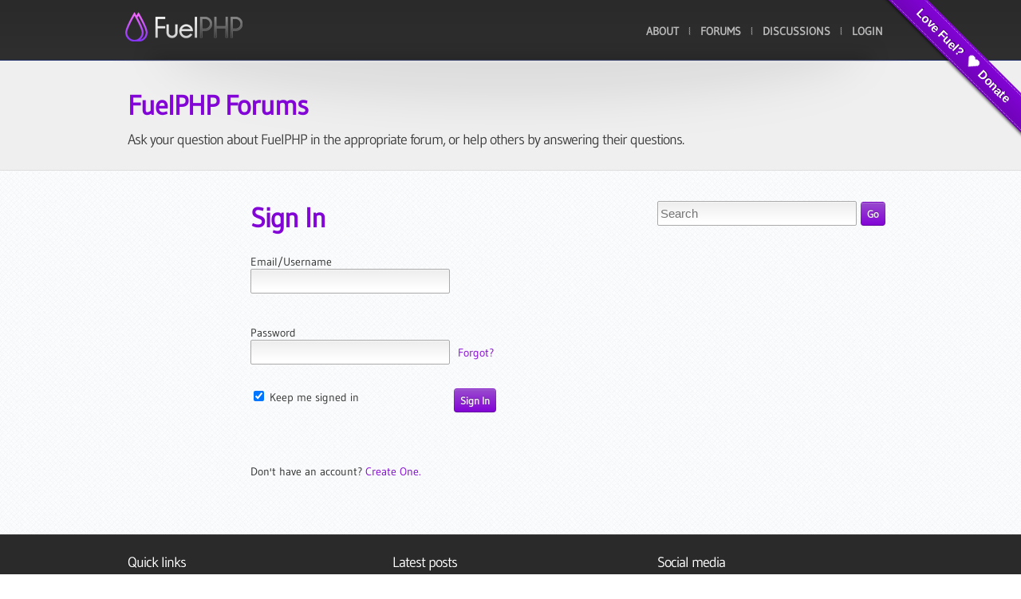

--- FILE ---
content_type: text/html; charset=utf-8
request_url: https://fuelphp.com/forums/entry/signin?Target=discussion%2F4323%2Fpostgresql-database-driver
body_size: 4046
content:
<!DOCTYPE html>

<!-- paulirish.com/2008/conditional-stylesheets-vs-css-hacks-answer-neither/ -->
<!--[if lt IE 7]> <html class="no-js lt-ie9 lt-ie8 lt-ie7" lang="en"> <![endif]-->
<!--[if IE 7]>    <html class="no-js lt-ie9 lt-ie8" lang="en"> <![endif]-->
<!--[if IE 8]>    <html class="no-js lt-ie9" lang="en"> <![endif]-->
<!--[if gt IE 8]><!--> <html class="no-js" lang="en"> <!--<![endif]-->
<head>
  <meta http-equiv="X-UA-Compatible" content="IE=EmulateIE10"/>  
  <meta charset="utf-8" />

  <!-- Set the viewport width to device width for mobile -->
  <meta name="viewport" content="width=device-width" />

  <title>FuelPHP &raquo; Forums</title>

  <meta name="author" content="Harro Verton">
  <meta name="copyright" content="2017 FlexCoders Ltd">
  <meta name="description" content="fuelphp.com public website">
  <meta name="keywords" content="">

  <!-- Metadata -->
  
				<script type="text/javascript">
					var APPPATH_URI = "/system/cms/";
					var BASE_URI = "/";
				</script>
		<link rel="canonical" href="https://fuelphp.com/dummyforumtemplate" />
		<link rel="alternate" type="application/rss+xml" title="FuelPHP" href="https://fuelphp.com/blogs/rss" />
		<meta name="keywords" content="" />
		<meta name="description" content="" />

  <!-- Set a base location for assets -->
  <base href="https://fuelphp.com/"/>

  <!-- Get us some stylesheets        -->
  <link href="https://fuelphp.com/addons/shared_addons/themes/fuel/css/base.css" rel="stylesheet" type="text/css" id="camera-css" />

  <link href="https://fuelphp.com/addons/shared_addons/themes/fuel/css/framework.css" rel="stylesheet" type="text/css" />

  <link href="https://fuelphp.com/addons/shared_addons/themes/fuel/css/style.css" rel="stylesheet" type="text/css" />

  <link href="https://fuelphp.com/addons/shared_addons/themes/fuel/css/noscript.css" rel="stylesheet" type="text/css" media="screen,all" id="noscript" />


  <!-- and the favicon                -->
  <link href="https://fuelphp.com/addons/shared_addons/themes/fuel/img/favicon.ico" rel="shortcut icon" type="image/x-icon" />

  <!-- Get us some scripts as well    -->
  <script type="text/javascript" src="https://ajax.googleapis.com/ajax/libs/jquery/1.7.1/jquery.min.js"></script>
  <script src="https://fuelphp.com/addons/shared_addons/themes/fuel/js/dropdown.js" type="text/javascript"></script>
  <script src="https://fuelphp.com/addons/shared_addons/themes/fuel/js/tinynav.min.js" type="text/javascript"></script>
  <script src="https://fuelphp.com/addons/shared_addons/themes/fuel/js/jquery.fancybox.js" type="text/javascript"></script>
  <script src="https://fuelphp.com/addons/shared_addons/themes/fuel/js/ddaccordion.js" type="text/javascript"></script>
  <script src="https://fuelphp.com/addons/shared_addons/themes/fuel/js/faq-functions.js" type="text/javascript"></script>
  <script src="https://fuelphp.com/addons/shared_addons/themes/fuel/js/jquery.easing.1.3.js" type="text/javascript"></script>
  <script src="https://fuelphp.com/addons/shared_addons/themes/fuel/js/jquery.ui.totop.js" type="text/javascript"></script>
  <script src="https://fuelphp.com/addons/shared_addons/themes/fuel/js/theme-functions.js" type="text/javascript"></script>

  <!-- IE Fix for HTML5 Tags -->
  <!--[if lt IE 9]>
    <script src="https://html5shiv.googlecode.com/svn/trunk/html5.js"></script>
  <![endif]-->

  <!-- Google Analytics -->
  

  <!-- Vanilla includes -->
  	<title>Sign In - FuelPHP forums</title>
<link rel="stylesheet" type="text/css" href="/forums/themes/FuelPHP/design/style.css?v=1.0.0" media="all" />
<link rel="shortcut icon" href="/forums/themes/FuelPHP/design/favicon.png" type="image/x-icon" />
<link rel="canonical" href="https://fuelphp.com/forums/dashboard/entry/signin" />
<script src="/forums/js/library/jquery.js?v=2.0.18.4" type="text/javascript"></script>
<script src="/forums/js/library/jquery.livequery.js?v=2.0.18.4" type="text/javascript"></script>
<script src="/forums/js/library/jquery.form.js?v=2.0.18.4" type="text/javascript"></script>
<script src="/forums/js/library/jquery.popup.js?v=2.0.18.4" type="text/javascript"></script>
<script src="/forums/js/library/jquery.gardenhandleajaxform.js?v=2.0.18.4" type="text/javascript"></script>
<script src="/forums/js/global.js?v=2.0.18.4" type="text/javascript"></script>
<script src="/forums/applications/dashboard/js/entry.js?v=2.0.18.4" type="text/javascript"></script>
	
	<style type="text/css">
	a.PreviewButton {
		display: none !important;
	}
	</style>
	<link rel="stylesheet" type="text/css" href="/forums/plugins/cleditor/design/jquery.cleditor.css?v=1.0.0" media="all" />
	<script src="/forums/plugins/cleditor/js/jquery.cleditor.min.js?v=2.0.18.4" type="text/javascript"></script>
	<script type="text/javascript">
		jQuery(document).ready(function($) {
			// Make sure the removal of autogrow does not break anything
			jQuery.fn.autogrow = function(o) { return; }
			// Attach the editor to comment boxes
			jQuery("#Form_Body").livequery(function() {
				var frm = $(this).parents("div.CommentForm");
				ed = jQuery(this).cleditor({width:"100%", height:"100%"})[0];
				this.editor = ed; // Support other plugins!
				jQuery(frm).bind("clearCommentForm", {editor:ed}, function(e) {
					frm.find("textarea").hide();
					e.data.editor.clear();
				});
			});
		});
	</script>
	
  </head>
<body>
	<!-- donation banner -->
	<div class="fuel-ribbon-wrapper right">
		<div class="fuel-ribbon">
			<a href="/contribute/donate">Love Fuel?&nbsp;&nbsp;<img src="/addons/shared_addons/themes/fuel/img/icon/heart_fill_16x14.png" alt="" />&nbsp;&nbsp;Donate</a>
		</div>
	</div>

	<!-- message area -->
		<!-- header start here -->
	<header>
    	<div id="main-wrapper">
        	<div class="row">

            	<!-- logo start here -->
    	    	<div class="logo">
                	<a href="/" title="To the homepage..."><img alt="FuelPHP Logo" src="https://fuelphp.com/addons/shared_addons/themes/fuel/img/logo.png" /></a>
                </div>
                <!-- logo start here -->

                <!-- mainmenu start here -->
                <div id="mainmenu">
                    <ul id="menu">
																													<li><a href="https://fuelphp.com/about" class="first">About</a>
															</li>
																							<li><a href="https://fuelphp.com/forums" class="last">Forums</a>
															</li>
							
								
								<li><a href="/forums/discussions" class="">Discussions</a></li>
								
								
								
								
								<li><a href="/forums/entry/signin" class="Selected">Login</a></li>
											</ul>
                </div>
                <!-- mainmenu end here -->

            </div>
    	</div>
    </header>
    <!-- header end here -->



    <!-- front slogan and button start here -->
    <div class="front-wrapper">
    	<div class="row">
            <div class="front-shadow">
                <img alt="" src="https://fuelphp.com/addons/shared_addons/themes/fuel/img/front-wrapper-bg.png" />
            </div>
        </div>
    	<div class="row">
        	<div class="twelve columns">
				<section id="intro" class="page-chunk"><div class="page-chunk-pad"><div class="">
<h1>
	FuelPHP Forums</h1>
<h5>
	Ask your question about FuelPHP in the appropriate forum, or help others by answering their questions.</h5>

</div></div></section>
            </div>
        </div>
    </div>
    <!-- front slogan and button end here -->

    <!-- maincontent start here -->
	<div id="content-wrapper">
        <div id="forum" class="row">
        	<div class="eight columns">
				 <div class="Entry SingleEntryMethod"><h1>Sign In</h1><div class="MainForm"><div>
   <form id="Form_User_SignIn" method="post" action="/forums/entry/signin">
<div>
<input type="hidden" id="Form_TransientKey" name="Form/TransientKey" value="3NRRVYXN65MO" /><input type="hidden" id="Form_hpt" name="Form/hpt" value="" style="display: none;" /><input type="hidden" id="Form_Target" name="Form/Target" value="discussion/4323/postgresql-database-driver" /><input type="hidden" id="Form_ClientHour" name="Form/ClientHour" value="2025-12-14 19:00" />   <ul>
      <li>
         <label for="Form_Email">Email/Username</label>
<input type="text" id="Form_Email" name="Form/Email" value="" class="InputBox" />      </li>
      <li>
         <label for="Form_Password">Password</label>
<input type="password" id="Form_Password" name="Form/Password" value="" class="InputBox Password" /><a href="/forums/entry/passwordrequest" class="ForgotPassword">Forgot?</a>      </li>
      <li class="Buttons">
         <input type="submit" id="Form_SignIn" name="Form/Sign_In" value="Sign In" class="Button" />
<label for="SignInRememberMe" class="CheckBoxLabel"><input type="checkbox" id="SignInRememberMe" name="Form/RememberMe" value="1" checked="checked" /><input type="hidden" name="Checkboxes[]" value="RememberMe" /> Keep me signed in</label>      </li>
            <li class="CreateAccount">
         Don't have an account? <a href="/forums/entry/register?Target=%2Fdiscussion%2F4323%2Fpostgresql-database-driver">Create One.</a>      </li>
         </ul>
   </div>
</form><form id="Form_User_Password" method="post" action="/forums/entry/passwordrequest" style="display: none;">
<div>
<input type="hidden" id="Form_TransientKey1" name="Form/TransientKey" value="TFJS2EX7DQLU" /><input type="hidden" id="Form_hpt1" name="Form/hpt" value="" style="display: none;" /><input type="hidden" id="Form_Target1" name="Form/Target" value="discussion/4323/postgresql-database-driver" /><input type="hidden" id="Form_ClientHour1" name="Form/ClientHour" value="2025-12-14 19:00" />   <ul>
      <li>
         <label for="Form_Email">Enter your Email address or username</label>
<input type="text" id="Form_Email1" name="Form/Email" value="" class="InputBox" />      </li>
      <li class="Buttons">
         <input type="submit" id="Form_Requestanewpassword" name="Form/Request_a_new_password" value="Request a new password" class="Button" />
<div><a href="/forums/entry/signin" class="ForgotPassword">I remember now!</a></div>      </li>
   </ul>
   </div>
</form></div></div></div>
			  </div>
        	<div class="four columns">
				 <div class="SearchBox"><form method="get" action="/forums/search">
<div>
<input type="text" id="Form_Search" name="Search" value="" placeholder="Search" class="InputBox" /><input type="submit" id="Form_Go" value="Go" class="Button" />
</div>
</form></div>
				 
            </div>
        </div>
    </div>
    <!-- maincontent end here -->

	<!-- Various definitions for Javascript //-->
<div id="Definitions" style="display: none;">
<input type="hidden" id="TransportError" value="A fatal error occurred while processing the request.&lt;br /&gt;The server returned the following response: %s" />
<input type="hidden" id="TransientKey" value="84J66FUO878K" />
<input type="hidden" id="WebRoot" value="https://fuelphp.com/forums" />
<input type="hidden" id="UrlFormat" value="/forums/{Path}" />
<input type="hidden" id="Path" value="entry/signin" />
<input type="hidden" id="SignedIn" value="0" />
<input type="hidden" id="ConfirmHeading" value="Confirm" />
<input type="hidden" id="ConfirmText" value="Are you sure you want to do that?" />
<input type="hidden" id="Okay" value="Okay" />
<input type="hidden" id="Cancel" value="Cancel" />
<input type="hidden" id="Search" value="Search" />
</div>

	    <!-- footer line start here -->
    <footer>
    	<div class="row">
        	<div class="four columns">
            	<h5>Quick links</h5>
                <ul class="square">
										<li><a href="https://fuelphp.com/about" class="first">The team</a>
										<li><a href="https://fuelphp.com/forums/categories/job_board" class="">Job Board</a>
										<li><a href="https://fuelphp.com/security-advisories" class="">Security Advisories</a>
										<li><a href="https://fuelphp.com/contribute" class="">Contribute</a>
										<li><a href="https://fuelphp.com/downloads" class="">Downloads</a>
										<li><a href="https://github.com/fuel" class="">FuelPHP on GitHub</a>
										<li><a href="https://fuelphp.com/dev-docs" class="">Development Docs</a>
										<li><a href="https://fuelphp.com/dev-api" class="last">Development API</a>
					
                </ul>
            </div>
            <div class="four columns">
            	<h5>Latest posts</h5>
                <ul class="square">
										<li><a href="https://fuelphp.com/blogs/2016/04/fuelphp-releases-v1-8" class="">FuelPHP releases v1.8</a>
										<li><a href="https://fuelphp.com/blogs/2015/05/fuelphp-releases-v1-7-3" class="">FuelPHP releases v1.7.3</a>
										<li><a href="https://fuelphp.com/blogs/2015/01/v2-alpha-1-release" class="">V2 Alpha 1 release!</a>
										<li><a href="https://fuelphp.com/blogs/2014/11/future-of-the-orm" class="">Future of the ORM</a>
										<li><a href="https://fuelphp.com/blogs/2014/11/first-v2-alpha" class="">First v2 Alpha</a>
										<li><a href="https://fuelphp.com/blogs/2014/07/fuelphp-releases-v1-7-2" class="">FuelPHP releases v1.7.2</a>
										<li><a href="https://fuelphp.com/blogs/2013/12/fuelphp-releases-v1-7-1" class="">FuelPHP releases v1.7.1</a>
										<li><a href="https://fuelphp.com/blogs/2013/10/fuelphp-releases-v1-7" class="">FuelPHP releases v1.7</a>
					
                </ul>
			 </div>
            <div class="four columns">
            	<h5>Social media</h5>
        	&nbsp;
            </div>
        </div>
        <div class="copyright-wrapper">
        	<div class="row">
                <div class="five columns">
			<p><a href="https://flexcoders.co.uk" target="_blank">Fuel PHP Framework is Sponsored and Hosted by FlexCoders Ltd</a></p>
                </div>
                <div class="five columns text-center">
                	<p>© Copyright 2010-2025 the Fuel PHP Framework team</p>
                </div>
                <div class="two columns">
                	<ul class="social-share">
                        <li><a href="https://twitter.com/fuelphp" target="_blank"><img src="/addons/shared_addons/themes/fuel/img/socials/tw-icon.png" alt="" /></a></li>
                    	<li><a href="https://www.facebook.com/pages/FuelPHP/120778634657454" target="_blank"><img src="/addons/shared_addons/themes/fuel/img/socials/fb-icon.png" alt="" /></a></li>
                        <li><a href="/blogs/rss" target="_blank"><img src="/addons/shared_addons/themes/fuel/img/socials/rss-icon.png" alt="" /></a></li>
<!--
                        <li><a href="#" target="_blank"><img src="/addons/shared_addons/themes/fuel/img/socials/lnk-icon.png" alt="" /></a></li>
                        <li><a href="#" target="_blank"><img src="/addons/shared_addons/themes/fuel/img/socials/drb-icon.png" alt="" /></a></li>
                        <li><a href="#" target="_blank"><img src="/addons/shared_addons/themes/fuel/img/socials/ytb-icon.png" alt="" /></a></li>
-->
                    </ul>
                </div>
            </div>
        </div>
    </footer>
  	<!-- footer line end here -->
<script type="text/javascript">$('#noscript').remove();</script>
</body>
</html>


--- FILE ---
content_type: text/css
request_url: https://fuelphp.com/addons/shared_addons/themes/fuel/css/base.css
body_size: 7956
content:
/***** Reset & Basics *****/
html,body,div,span,applet,object,iframe,h1,h2,h3,h4,h5,h6,p,blockquote,pre,a,abbr,acronym,address,big,cite,code,del,dfn,em,img,ins,kbd,q,s,samp,small,strike,strong,sub,sup,tt,var,b,u,i,center,dl,dt,dd,ol,ul,li,fieldset,form,label,legend,table,caption,tbody,tfoot,thead,tr,th,td,article,aside,canvas,details,embed,figure,figcaption,footer,header,hgroup,menu,nav,output,ruby,section,summary,time,mark,audio,video {
border:0;
font-size:100%;
font:inherit;
vertical-align:baseline;
margin:0;
padding:0;
}

article,aside,details,figcaption,figure,footer,header,hgroup,menu,nav,section {
display:block;
}

body {
line-height:1;
}

ol,ul {
list-style:none;
}

blockquote,q {
quotes:none;
}

blockquote:before,blockquote:after,q:before,q:after {
content:none;
}

table {
border-collapse:collapse;
border-spacing:0;
}

/***** Basic Styles *****/
html {
overflow:0;
}

/***** Custom fonts *****/
@font-face {
  font-family: 'Gudea';
  src: url('../fonts/Gudea-Regular.eot');
  src: local('Gudea'), url('../fonts/Gudea-Regular.ttf') format('truetype');
}
@font-face {
  font-family: 'Nunito';
  font-style: normal;
  font-weight: normal;
  src: url('../fonts/Nunito-Regular.eot');
  src: local('Nunito'), url('../fonts/Nunito-Regular.ttf') format('truetype');
}
/***** Typography *****/
h1,h2,h3,h4,h5,h6 {
font-family:'Gudea', Georgia, Arial;
font-weight:normal;
margin:0;
padding:0;
}

h1 a,h2 a,h3 a,h4 a,h5 a,h6 a {
font-weight:inherit;
}

h1 {
font-size:34px;
color:#565555;
letter-spacing:-1px;
margin:0 0 15px;
padding:0;
}

h2 {
font-size:30px;
color:#565555;
letter-spacing:-1px;
margin:0 0 15px;
padding:0;
}

h3 {
font-size:28px;
color:#565555;
letter-spacing:-1px;
margin:0 0 15px;
padding:0;
}

h4 {
font-size:22px;
color:#565555;
letter-spacing:-1px;
margin:0 0 15px;
padding:0;
}

h5 {
font-size:18px;
color:#565555;
letter-spacing:-1px;
margin:0 0 15px;
padding:0;
}

h6 {
font-size:16px;
color:#565555;
letter-spacing:-1px;
margin:0 0 15px;
padding:0;
}

p {
line-height:24px;
margin:0;
padding:0 0 20px;
}

sup,sub {
height:0;
line-height:1px;
vertical-align:baseline;
position:relative;
}

sup {
bottom:1px;
}

sub {
top:1px;
font-size:.6em;
}

em {
font-style:italic;
}

strong {
font-weight:700;
}

small {
font-size:80%;
}

/***** Blockquotes *****/
blockquote,blockquote p {
font-size:15px;
font-family:"Nunito", Georgia, "Times New Roman", Times, serif;
line-height:23px;
color:#9c9c9c;
font-style:italic;
}

blockquote {
background-image:url(../img/quote.png);
background-repeat:no-repeat;
background-position:0 5px;
font-style:italic;
padding-left:30px;
float:left;
}

blockquote cite {
display:block;
font-size:12px;
color:#555;
}

blockquote cite:before {
content:"\2014 \0020";
}

blockquote cite a,blockquote cite a:visited,blockquote cite a:visited {
color:#555;
}

blockquote span {
width:15px;
display:inline-block;
}

hr {
border:0;
border-top:1px solid #999;
height:2px;
width:100%;
text-align:left;
margin:20px 0;
}

/***** Pullquotes *****/
.pullquote_right,.pullquote_left {
color:#9c9c9c;
float:right;
font-family:"Nunito", Georgia, "Times New Roman", Times, serif;
font-size:15px;
letter-spacing:0;
margin-bottom:0;
margin-top:3px;
margin-left:10px;
padding-left:15px;
width:40%;
font-style:italic;
line-height:1.4em;
border-left:2px solid #ccc;
}

.pullquote_left {
border-right:2px solid #ccc;
border-left:none;
float:left;
margin-left:0;
margin-right:10px;
padding-left:0;
padding-right:15px;
}

/***** Links *****/
a:link,a:visited,a:active {
color:#8304d7;
text-decoration:none;
outline:0;
}
a:hover {
color:#9C40D8;
text-decoration:underline;
outline:0;
}

/***** Lists *****/
ul,ol {
margin:0 0 20px;
}

ul {
list-style:none outside;
}

ol {
list-style:decimal;
}

ol,ul.square,ul.circle,ul.disc {
margin-left:15px;
}

ul.square {
list-style:square outside;
}

ul.circle {
list-style:circle outside;
}

ul.disc {
list-style:disc outside;
}

ul.star li {
background:transparent url(../img/list-star.png) no-repeat 0 2px;
padding:0 0 0 20px;
}

ul.arrow2 li {
background:transparent url(../img/list-greenarw.png) no-repeat 0 4px;
padding:0 0 0 20px;
}

ul.check li {
background:transparent url(../img/list-check.png) no-repeat 0 2px;
padding:0 0 0 20px;
}

ul.cross li {
background:transparent url(../img/list-cross.png) no-repeat 0 2px;
padding:0 0 0 20px;
}

ul.gear li {
background:transparent url(../img/list-gear.png) no-repeat 0 2px;
padding:0 0 0 20px;
}

ul.flag li {
background:transparent url(../img/list-flag.png) no-repeat 0 2px;
padding:0 0 0 20px;
}

ul.star-line li {
margin-bottom:18px;
background:transparent url(../img/list-star.png) no-repeat 0 4px;
border-bottom:1px dotted #c4c2c2;
padding:0 0 0 20px;
}

ul.arrow li {
background:transparent url(../img/list-arrow.png) no-repeat 0 6px;
padding:0 0 0 18px;
}

ul.sidebar-list li {
background:transparent url(../img/list-arrow2.png) no-repeat 0 5px;
border-bottom:1px dotted #d0d0d0;
margin-bottom:10px;
padding:0 0 9px 15px;
}

ul.sidebar-list li a,ul.sidebar-list li a:visited {
color:#979797;
text-decoration:none;
}

ul.sidebar-list li a:hover {
color:#807f7f;
text-decoration:none;
}


ul ul,ul ol,ol ol,ol ul {
font-size:90%;
margin:4px 0 5px 30px;
}

ul ul li,ul ol li,ol ol li,ol ul li {
margin-bottom:6px;
}

li {
line-height:18px;
margin-bottom:12px;
}

ul.large li,li p {
line-height:21px;
}

/***** Images *****/
img {
border:0;
-ms-interpolation-mode:bicubic;
}

.max-image {
width:100%;
height:auto;
}

.video-container {
position:relative;
padding-bottom:51%;
padding-top:30px;
height:0;
overflow:hidden;
border:1px solid #ccc;
margin:0 0 15px;
}

.video-container iframe,.video-container object,.video-container embed {
position:absolute;
top:0;
left:0;
width:100%;
height:100%;
}

/***** Buttons  *****/
a.button {
display:inline-block;
font-family:'Gudea', Georgia, Arial;
color:#fff;
cursor:pointer;
-webkit-border-radius: 4px;
-moz-border-radius: 4px;
border-radius: 4px;
text-decoration:none;
margin:0 0 10px;
}

a:hover.button {
text-decoration:underline;
}

.button.small {
font-size:12px;
padding:8px 14px 11px 14px;
}

.button.medium {
font-size:14px;
padding:12px 18px 15px 18px;
}

.button.large {
font-size:18px;
padding:15px 21px 17px 21px;
}

.button.gray {
background-color:#4a4a4a;
border: 1px solid #373737;
-webkit-box-shadow: 0 1px 0 rgba(255, 255, 255, 0.4) inset;
-moz-box-shadow: 0 1px 0 rgba(255, 255, 255, 0.4) inset;
box-shadow: 0 1px 0 rgba(255, 255, 255, 0.4) inset;
}

.button.white {
color:#666;
background-color:#e1e1e1;
border: 1px solid #bfbfbf;
-webkit-box-shadow: 0 1px 0 rgba(255, 255, 255, 0.9) inset;
-moz-box-shadow: 0 1px 0 rgba(255, 255, 255, 0.9) inset;
box-shadow: 0 1px 0 rgba(255, 255, 255, 0.9) inset;
}

.button.red {
background-color:#e62727;
border: 1px solid #a40000;
-webkit-box-shadow: 0 1px 0 rgba(255, 255, 255, 0.4) inset;
-moz-box-shadow: 0 1px 0 rgba(255, 255, 255, 0.4) inset;
box-shadow: 0 1px 0 rgba(255, 255, 255, 0.4) inset;
}

.button.orange {
background-color:#ff5c00;
border: 1px solid #cd4a00;
-webkit-box-shadow: 0 1px 0 rgba(255, 255, 255, 0.4) inset;
-moz-box-shadow: 0 1px 0 rgba(255, 255, 255, 0.4) inset;
box-shadow: 0 1px 0 rgba(255, 255, 255, 0.4) inset;
}

.button.blue {
background-color:#0033FF;
border: 1px solid #0031FD;
-webkit-box-shadow: 0 1px 0 rgba(255, 255, 255, 0.4) inset;
-moz-box-shadow: 0 1px 0 rgba(255, 255, 255, 0.4) inset;
box-shadow: 0 1px 0 rgba(255, 255, 255, 0.4) inset;
}

.button.purple {
background-color:#8304d7;
border: 1px solid #8304d7;
-webkit-box-shadow: 0 1px 0 rgba(255, 255, 255, 0.4) inset;
-moz-box-shadow: 0 1px 0 rgba(255, 255, 255, 0.4) inset;
box-shadow: 0 1px 0 rgba(255, 255, 255, 0.4) inset;
}

.button.green {
background-color:#a2c437;
border: 1px solid #789717;
-webkit-box-shadow: 0 1px 0 rgba(255, 255, 255, 0.4) inset;
-moz-box-shadow: 0 1px 0 rgba(255, 255, 255, 0.4) inset;
box-shadow: 0 1px 0 rgba(255, 255, 255, 0.4) inset;
}

.download-icon {
background-image:url(../img/icon/download_18x24.png);
background-position:19px 16px;
background-repeat:no-repeat;
padding-left:50px !important;
}

/***** Tables  *****/
table {
width:100%;
margin:0 0 20px;
}

table th {
color:#fff;
text-shadow:0 1px 1px rgba(0,0,0,0.25);
font-family:'Gudea', Georgia, Arial;
font-size:14px;
letter-spacing:-1px;
text-align:left;
padding:12px;
}

table td {
background-color:#f0f0f0;
color:#828282;
text-align:left;
padding:12px;
}

table td.highlight {
color:#FFF;
font-weight:700;
}

.table-green table {
border:1px solid #749707;
}

.table-green table tr th {
background-color:#91bd09;
}

.table-cyan table {
border:1px solid #389f9f;
}

.table-cyan table tr th {
background-color:#46C7C7;
}

.table-purple table {
border:1px solid #606;
}

.table-purple table tr th {
background-color:purple;
}

.table-brown table {
border:1px solid #630;
}

.table-brown table tr th {
background-color:#804000;
}

.table-rosy table {
border:1px solid #c15663;
}

.table-rosy table tr th {
background-color:#F16C7C;
}

.table-gold table {
border:1px solid #aa8012;
}

.table-gold table tr th {
background-color:#D4A017;
}

.table-pink table {
border:1px solid #b51a75;
}

.table-pink table tr th {
background-color:#e22092;
}

.table-blue table {
border:1px solid #008abe;
}

.table-blue table tr th {
background-color:#00ADEE;
}

.table-yellow table {
border:1px solid #cc9111;
}

.table-yellow table tr th {
background-color:#ffb515;
}

.table-magenta table {
border:1px solid #87013c;
}

.table-magenta table tr th {
background-color:#A9014B;
}

.table-orange table {
border:1px solid #cc4a00;
}

.table-orange table tr th {
background-color:#ff5c00;
}

.table-red table {
border:1px solid #b81f1f;
}

.table-red table tr th {
background-color:#e62727;
}

.table-gray table {
border:1px solid #525252;
}

.table-gray table tr th {
background-color:#666;
}

.table-black table {
border:1px solid #292929;
}

.table-white .table th {
color:#666;
}

.table-white table {
border:1px solid #ccc;
}

.table-white table tr th {
background-color:#FFF;
}

table tr.even td,table tr.odd td {
background-color:#fff;
}

table tr td.highlight,.table-black table tr th {
background-color:#333;
}

/***** Back to Top *****/
#toTop {
display:none;
text-decoration:none;
position:fixed;
bottom:12px;
right:12px;
overflow:hidden;
width:50px;
height:50px;
border:none;
z-index:100;
text-indent:-999px;
background:url(../img/ui.totop.png) no-repeat left top;
}

#toTopHover {
background:url(../img/ui.totop.png) no-repeat left -50px;
width:50px;
height:50px;
display:block;
overflow:hidden;
float:left;
opacity:0;
-moz-opacity:0;
filter:alpha(opacity=0);
}

#toTop:active,#toTop:focus {
outline:none;
}

/***** Global Classes *****/
.img-left {
float:left;
border:none;
margin:5px 13px 12px 0;
}

.img-right {
float:right;
border:none;
margin:5px 0 12px 13px;
}

.img-center {
display:block;
margin:18px auto 15px;
}

.img-border {
background-color:#fff;
border:1px dotted #d0d1d1;
padding:5px;
}

.img-border2 {
background-color:#f3f3f3;
border:1px solid #dcdcdc;
-webkit-border-radius:3px;
-moz-border-radius:3px;
border-radius:3px;
padding:5px;
}

.clear {
clear:both;
}

.float-left {
float:left;
}

.float-right {
float:right;
}

.text-big {
color:#a2bd30;
font-weight:700;
line-height:26px;
}

.text-left {
text-align:left;
}

.text-right {
text-align:right;
}

.text-center {
text-align:center;
}

.text-justify {
text-align:justify;
}

.normal {
font-weight:400;
}

.bold {
font-weight:700;
}

.italic {
font-style:italic;
}

.underline {
border-bottom:1px solid;
}

.highlight {
background:#ffc;
}

.nopadding {
padding:0;
}

.noindent {
margin-left:0;
padding-left:0;
}

.nobullet {
list-style:none;
list-style-image:none;
}

.block {
display:block;
}

.hidden,.hide {
display:none;
}

/***** Highlight Text Styling *****/
.highlighttext {
color:#939292;
font-family:"Nunito", Georgia, "Times New Roman", Helvetica, Arial, sans-serif;
font-size:18px;
font-style:italic;
font-weight:100;
line-height:26px;
}

/***** Divider Styling *****/
.divider {
width:100%;
height:6px;
margin:20px 0px 25px 0px;
background:url(../img/divider.png) repeat;
clear:both;
display:block;
}



/****** Dropcap *****/
.dropcap1 {
width:39px;
height:39px;
font-family:"Nunito", Georgia, "Times New Roman", Times, serif;
font-style:italic;
background-image:url(../img/dropcap-circle.png);
background-repeat:no-repeat;
font-size:20px;
color:#fff;
text-align:center;
float:left;
margin:3px 8px 0 0;
padding:6px 0 3px;
}

.dropcap2 {
width:39px;
height:39px;
font-family:"Nunito", Georgia, "Times New Roman", Times, serif;
font-style:italic;
background-image:url(../img/dropcap-square.png);
background-repeat:no-repeat;
font-size:20px;
color:#fff;
text-align:center;
float:left;
margin:3px 8px 0 0;
padding:6px 0 3px;
}

.dropcap3 {
font-family:"Nunito", Georgia, "Times New Roman", Times, serif;
font-style:italic;
font-size:32px;
color:#4f4f4f;
text-align:center;
float:left;
margin:-3px 9px 0 0;
padding:5px 3px 0;
}

/***** Title Color Styling *****/
.title-green {
color:#619e10;
}

.title-blue {
color:#2d8aad;
}

.title-orange {
color:#f4902d;
}

.title-red {
color:#d12525;
}


/***** Custom Message Styling *****/
.info {
color:#478BBF;
background:#DCEFF5 url(../img/custom-mssg-info.png) 17px 14px no-repeat;
border:1px solid #B8E7F5;
margin:15px 0;
padding:14px 10px 15px 40px;
}

.success {
color:#3F9153;
background:#D7F7DF url(../img/custom-mssg-success.png) 17px 14px no-repeat;
border:1px solid #A3F7B8;
margin:15px 0;
padding:14px 10px 15px 40px;
}

.error {
color:#C24848;
background:#FFD6D6 url(../img/custom-mssg-error.png) 17px 14px no-repeat;
border:1px solid #FFC2C2;
margin:15px 0;
padding:14px 10px 15px 40px;
}

.warning {
color:#CF9E00;
background:#FAF2D7 url(../img/custom-mssg-warning.png) 17px 14px no-repeat;
border:1px solid #FAE8AF;
margin:15px 0;
padding:14px 10px 15px 40px;
}


/***** Form Styling *****/
input, textarea {
font-family:"Gudea", Arial, Helvetica, sans-serif;
font-size:12px;
padding: 7px;
border: solid 1px #d5d5d5;
outline: 0;
color:#c1c1c1;
background: #FFFFFF url('bg_form.png') left top repeat-x;
background: -webkit-gradient(linear, left top, left 25, from(#FFFFFF), color-stop(4%, #EEEEEE), to(#FFFFFF));
background: -moz-linear-gradient(top, #FFFFFF, #EEEEEE 1px, #FFFFFF 25px);
-webkit-border-radius:3px;
-moz-border-radius:3px;
border-radius:3px;
}

textarea {
font-family:"Gudea", Arial, Helvetica, sans-serif;
width: 100%;
height: 150px;
line-height: 150%;
}

input:hover, textarea:hover,
input:focus, textarea:focus {
border-color: #C9C9C9;
box-shadow: rgba(0,0,0, 0.1) 0px 0px 2px;
-moz-box-shadow: rgba(0,0,0, 0.1) 0px 0px 2px;
-webkit-box-shadow: rgba(0,0,0, 0.1) 0px 0px 2px;
}

.form label {
margin-left: 10px;
}


/***** Tab Styling *****/
ul.tabs {
display:block;
margin-bottom:0;
border-bottom:solid 1px #dbdbdb;
height:40px;
list-style:none;
padding:4px 0 0 2px;
float:left;
}

ul.tabs li {
float:left;
height:40px;
}

ul.tabs li a {
display:block;
height:38px;
line-height:40px;
border-top:solid 1px #dfdfdf;
border-left:solid 1px #dfdfdf;
border-right:solid 1px #dfdfdf;
color:#7d7b7b;
-moz-border-radius-topleft:4px;
-webkit-border-top-left-radius:4px;
border-top-left-radius:4px;
-moz-border-radius-topright:4px;
-webkit-border-top-right-radius:4px;
border-top-right-radius:4px;
background:#f5f5f5;
font-size:13px;
text-decoration:none;
border-width:1px 1px 0;
margin:0 0 0 -1px;
padding:0 20px;
position:relative;
z-index:100;
}

ul.tabs li.active a {
position:relative;
height:39px;
top:-2px;
padding-top:4px;
background:#fff;
border-bottom:none;
color:#7d7b7b;
-moz-border-radius-topleft:4px;
-webkit-border-top-left-radius:4px;
border-top-left-radius:4px;
-moz-border-radius-topright:4px;
-webkit-border-top-right-radius:4px;
border-top-right-radius:4px;
position:relative;
z-index:100;
}

.tab_container {
width:99.6%!important;
margin:0px 0px 12px 1px;
border-top:none;
clear:both;
background:#fff;
border: solid 1px border: solid 1px #dfdfdf;;
position:relative;
float:left;
}

.tab_container:after {
left: 4px;
right: 4px;
bottom: -5px;
box-shadow: 0 0 2px #ddd;
}

.tab_container, .tab_container:before, .tab_container:after {
background: #fff;
border: 1px solid #dfdfdf;
}

.tab_container:before, .tab_container:after {
content: "";
position: absolute;
bottom: -3px;
left: 3px;
right: 3px;
height: 1px;
border-top: none;
}

.tab_content {
padding:12px 18px 10px;
}

.tab_content p {
padding-top:5px;
}

.tab_content img {
float:left;
}

/***** Code Styling *****/
pre {
clear:both;
font:11px Consolas, "Andale Mono", Courier, "Courier New", monospace;
background:url(../img/pre_bg.gif) repeat;
border:1px solid #d3d3d3;
line-height:19px;
overflow:auto;
overflow-y:hidden;
color:#555;
margin:0 0 20px;
padding:18px 20px 15px;
}

/***** Testimonials Styling *****/
.testi-container {
background-image:url(../img/testi-bg.gif);
background-repeat:repeat-y;
border: solid 1px #dbdcde;
margin: 0 0 45px 0;
padding: 14px 20px 20px 20px;
position:relative;
}

.testi-container:after {
left: 4px;
right: 4px;
bottom: -5px;
box-shadow: 0 0 2px #ddd;
}

.testi-tape {
width:99px;
height:26px;
margin:0px auto -15px auto;
background-image:url(../img/testi-tape.png);
background-position:center -2px;
background-repeat:no-repeat;
position:relative;
z-index:100;
}

.testi-container, .testi-container:before, .testi-container:after {
border: 1px solid #dbdcde;
}

.testi-container:before, .testi-container:after {
content: "";
position: absolute;
bottom: -3px;
left: 3px;
right: 3px;
height: 1px;
border-top: none;
}

.testi-text {
width:75%;
float:left;
margin:0px;
padding:10px 14px 0px 14px;
}

.testi-image{
text-align:center;
position:absolute;
top:-13px;
right:0px;
}

.testi-name {
color:#fff;
font-size:11px;
text-transform:uppercase;
margin-top:-8px;
padding:2px 11px;
background-color:#4a4a4a;
-webkit-border-radius: 4px;
-moz-border-radius: 4px;
border-radius: 4px;
float:right;
}

/***** FAQ STYLING *****/
.ask {
cursor:pointer;
background: -moz-linear-gradient(top, #f5f5f5, #ebebeb);
background: -webkit-linear-gradient(top, #f5f5f5, #ebebeb);
background: -o-linear-gradient(top, #f5f5f5, #ebebeb);
background-color:#f5f5f5;
border:1px solid #dfdfdf;
-webkit-border-radius:4px;
-moz-border-radius:4px;
border-radius:4px;
padding:12px 13px 13px;
text-shadow:1px 1px 0px #fff;
clear:both;
}

.question {
background-color:#fff;
border:1px solid #dfdfdf;
border-top:1px solid #dfdfdf;
border-left:1px solid #eee;
-webkit-border-top-left-radius: 4px;
-webkit-border-top-right-radius: 4px;
-moz-border-radius-topleft: 4px;
-moz-border-radius-topright: 4px;
border-top-left-radius: 4px;
border-top-right-radius: 4px;
margin:0 0 8px;
padding:15px 18px 1px;
position:relative;
}

.question:after {
left: 4px;
right: 4px;
bottom: -5px;
box-shadow: 0 0 2px #ddd;
}

.question, .question:before, .question:after {
background: #fff;
border: 1px solid #dfdfdf;
}

.question:before, .question:after {
content: "";
position: absolute;
bottom: -3px;
left: 3px;
right: 3px;
height: 1px;
border-top: none;
}


.openquestion,.closedquestion {
color:#979797!important;
margin-bottom:5px;
}

/***** 404 Page Styling *****/
#error-wrapper{
margin:40px 0px 30px 0px;
}

#error-wrapper .panel h1 {
text-align:center;
}

#error-wrapper .panel h4 {
text-align:center;
margin:-20px 0 24px;
}

.error-img {
margin-top:22px;
}

#search-error {
float:left;
margin:-8px 0px 20px 0px;
}

#search-form-error {
width:278px;
font-family:"Gudea", Arial, Tahome, Verdana;
background-color:#fff;
border:1px solid #e1e1e1;
font-size:12px;
color:#d3d2d2;
float:left;
margin:0 10px 10px 0;
padding:8px 6px;
}

#search-button{
padding-top:7px;
padding-bottom:9px;
}


/***** Pricing Plan Styling *****/
.pricing-slogan {
margin-bottom:2px;
}

.pricing-wrapper {
padding:35px 0 50px;
}

.pricing-wrapper .pricing-column:first-child {
margin-left:1px;
}

.pricing-column {
width:25%;
margin:20px 0px 25px 0px;
background-color:#393939;
-webkit-box-shadow:0 0 20px rgba(0,0,0,.35);
-moz-box-shadow:0 0 20px rgba(0,0,0,.35);
box-shadow:0 0 20px rgba(0,0,0,.35);
float:left;
}

.pricing-title {
color:#A0A0A0;
text-shadow:0px 1px 1px #323232;
text-align:center;
padding:10px 0 12px;
}

.pricing-price {
margin-top:-15px;
background-color:#4c4c4c;
border-top:1px solid #505050;
text-align:center;
padding:6px 0 0;
}

.pricing-price h1 {
color:#fff;
text-shadow:0px 1px 1px #323232;
}

.pricing-price p {
margin-top:-8px;
color:#A0A0A0;
text-shadow:0px 1px 1px #323232;
font-style:italic;
font-family:"Nunito", Georgia, "Times New Roman", Times, serif;
line-height:18px;
}

ul.pricing-feature {
width:100%;
background-color:#fff;
text-align:center;
margin:0 auto;
padding:0 8%;
}

.pricing-feature li {
font-size:11px;
font-family:"Nunito", Tahoma, Geneva, sans-serif;
border-bottom:1px solid #e4e4e4;
margin:0;
padding:10px 8px;
}

.pricing-button {
text-align:center;
margin-top:-1px;
background-color:#e4e4e4;
border-top:1px solid #e4e4e4;
padding:20px 0 10px;
}

.feature-package {
position:relative;
z-index:100;
margin:5px 0px 25px 0px;
}

.feature-package .pricing-button {
padding:25px 0 28px;
}

.feature-package .pricing-button a {
margin-top:5px;
}

.orange-pr {
background-color:#e25100;
}

.orange-pr .pricing-price {
background-color:#fe6c1a;
border-top:1px solid #fe7223;
}

.green-pr {
background-color:#779710;
}

.green-pr .pricing-price {
background-color:#9ec032;
border-top:1px solid #a2c536;
}

.blue-pr {
background-color:#008cc0;
}

.blue-pr .pricing-price {
background-color:#01aeef;
border-top:1px solid #00b4f8;
}

.red-pr {
background-color:#cd0d0d;
}

.red-pr .pricing-price {
background-color:#ef2b2b;
border-top:1px solid #f53636;
}

.orange-pr .pricing-title, .orange-pr .pricing-price p,
.green-pr .pricing-title, .green-pr .pricing-price p,
.blue-pr .pricing-title, .blue-pr .pricing-price p,
.red-pr .pricing-title, .red-pr .pricing-price p {
color:#fff;
}


/***** Fancybox Styling *****/
.fancybox-tmp iframe, .fancybox-tmp object {
vertical-align: top;
padding: 0;
margin: 0;
}

.fancybox-wrap {
position: absolute;
top: 0;
left: 0;
z-index: 8020;
}

.fancybox-skin {
position: relative;
padding: 0;
margin: 0;
background: #f9f9f9;
color: #444;
text-shadow: none;
-webkit-border-radius: 4px;
-moz-border-radius: 4px;
border-radius: 4px;
}

.fancybox-opened {
z-index: 8030;
}

.fancybox-opened .fancybox-skin {
-webkit-box-shadow: 0 10px 25px rgba(0, 0, 0, 0.5);
 -moz-box-shadow: 0 10px 25px rgba(0, 0, 0, 0.5);
box-shadow: 0 10px 25px rgba(0, 0, 0, 0.5);
}

.fancybox-outer, .fancybox-inner {
padding: 0;
margin: 0;
position: relative;
outline: none;
}

.fancybox-inner {
overflow: hidden;
}

.fancybox-type-iframe .fancybox-inner {
-webkit-overflow-scrolling: touch;
}

.fancybox-error {
color: #444;
font: 14px/20px "Helvetica Neue",Helvetica,Arial,sans-serif;
margin: 0;
padding: 10px;
}

.fancybox-image, .fancybox-iframe {
display: block;
width: 100%;
height: 100%;
border: 0;
padding: 0;
margin: 0;
vertical-align: top;
}

.fancybox-image {
max-width: 100%;
max-height: 100%;
}

#fancybox-loading, .fancybox-close, .fancybox-prev span, .fancybox-next span {
background-image: url('../img/fancybox_sprite.png');
}

#fancybox-loading {
position: fixed;
top: 50%;
left: 50%;
margin-top: -22px;
margin-left: -22px;
background-position: 0 -108px;
opacity: 0.8;
cursor: pointer;
z-index: 8020;
}

#fancybox-loading div {
width: 36px;
height: 36px;
background: url('../img/loading-contact.gif') center center no-repeat;
}

.fancybox-close {
position: absolute;
top: 5px;
right: 5px;
width: 36px;
height: 36px;
cursor: pointer;
z-index: 8040;
}

.fancybox-nav {
position: absolute;
top: 0;
width: 15%;
height: 100%;
cursor: pointer;
background: transparent url('../img/blank.gif'); /* helps IE */
-webkit-tap-highlight-color: rgba(0,0,0,0);
z-index: 8040;
}

.fancybox-prev {
left: -13px;
}

.fancybox-next {
right: -13px;
}

.fancybox-nav span {
position: absolute;
top: 50%;
width: 36px;
height: 34px;
margin-top: -18px;
cursor: pointer;
z-index: 8040;
visibility: hidden;
}

.fancybox-prev span {
left: 20px;
background-position: 0 -36px;
}

.fancybox-next span {
right: 20px;
background-position: 0 -72px;
}

.fancybox-nav:hover span {
visibility: visible;
}

.fancybox-tmp {
position: absolute;
top: -9999px;
left: -9999px;
padding: 0;
overflow: visible;
visibility: hidden;
}

/* Overlay helper */
#fancybox-overlay {
position: absolute;
top: 0;
left: 0;
overflow: hidden;
display: none;
z-index: 8010;
background: #000;
background: url(../img/fancy_overlay.png) repeat;
}

#fancybox-overlay.overlay-fixed {
position: fixed;
bottom: 0;
right: 0;
}

/* Title helper */
.fancybox-title {
visibility: hidden;
font: normal 13px/20px "Helvetica Neue",Helvetica,Arial,sans-serif;
position: relative;
text-shadow: none;
z-index: 8050;
}

.fancybox-opened .fancybox-title {
visibility: visible;
}

.fancybox-title-float-wrap {
position: absolute;
bottom: 45px;
right: 50%;
margin-bottom: -45px;
z-index: 8030;
text-align: center;
}

.fancybox-title-float-wrap .child {
display: inline-block;
margin-right: -100%;
padding: 2px 20px;
background: transparent; /* Fallback for web browsers that doesn't support RGBa */
background: rgba(0, 0, 0, 0.8);
-webkit-border-top-left-radius: 5px;
-webkit-border-top-right-radius: 5px;
-moz-border-radius-topleft: 5px;
-moz-border-radius-topright: 5px;
border-top-left-radius: 5px;
border-top-right-radius: 5px;
text-shadow: 0 1px 2px #222;
color: #FFF;
font-weight: bold;
line-height: 24px;
white-space: nowrap;
}

.fancybox-title-outside-wrap {
position: relative;
margin-top: 10px;
color: #fff;
}

.fancybox-title-inside-wrap {
margin-top: 10px;
}

.fancybox-title-over-wrap {
position: absolute;
bottom: 0;
left: 0;
color: #fff;
padding: 10px;
background: #000;
background: rgba(0, 0, 0, .8);
}

/***** Portfolio Filter *****/
.isotope-item {
z-index: 2;
}

.isotope-hidden.isotope-item {
pointer-events: none;
z-index: 1;
}

.isotope,
.isotope .isotope-item {
/* change duration value to whatever you like */
-webkit-transition-duration: 0.8s;
-moz-transition-duration: 0.8s;
transition-duration: 0.8s;
}

.isotope {
-webkit-transition-property: height, width;
-moz-transition-property: height, width;
transition-property: height, width;
}

.isotope .isotope-item {
-webkit-transition-property: -webkit-transform, opacity;
-moz-transition-property: -moz-transform, opacity;
transition-property: transform, opacity;
}

/***** Camera Slideshow *****/
.camera_wrap a, .camera_wrap img,
.camera_wrap ol, .camera_wrap ul, .camera_wrap li,
.camera_wrap table, .camera_wrap tbody, .camera_wrap tfoot, .camera_wrap thead, .camera_wrap tr, .camera_wrap th, .camera_wrap td
.camera_thumbs_wrap a, .camera_thumbs_wrap img,
.camera_thumbs_wrap ol, .camera_thumbs_wrap ul, .camera_thumbs_wrap li,
.camera_thumbs_wrap table, .camera_thumbs_wrap tbody, .camera_thumbs_wrap tfoot, .camera_thumbs_wrap thead, .camera_thumbs_wrap tr, .camera_thumbs_wrap th, .camera_thumbs_wrap td {
background: none;
border: 0;
font: inherit;
font-size: 100%;
margin: 0;
padding: 0;
vertical-align: baseline;
list-style: none
}
.camera_wrap {
display: none;
float: left;
position: relative;
z-index: 0;
}
.camera_wrap img {
max-width: none!important;
}
.camera_fakehover {
height: 100%;
min-height: 60px;
position: relative;
width: 100%;
z-index: 1;
}
.camera_wrap {
width: 100%;
}
.camera_src {
display: none;
}
.cameraCont, .cameraContents {
height: 100%;
position: relative;
width: 100%;
z-index: 1;
}
.cameraSlide {
bottom: 0;
left: 0;
position: absolute;
right: 0;
top: 0;
width: 100%;
}
.cameraContent {
bottom: 0;
display: none;
left: 0;
position: absolute;
right: 0;
top: 0;
width: 100%;
}
.camera_target {
bottom: 0;
height: 100%;
left: 0;
overflow: hidden;
position: absolute;
right: 0;
text-align: left;
top: 0;
width: 100%;
z-index: 0;
}
.camera_overlayer {
bottom: 0;
height: 100%;
left: 0;
overflow: hidden;
position: absolute;
right: 0;
top: 0;
width: 100%;
z-index: 0;
}
.camera_target_content {
bottom: 0;
left: 0;
overflow: hidden;
position: absolute;
right: 0;
top: 0;
z-index: 2;
}
.camera_target_content .camera_link {
background: url(../img/blank.gif);
display: block;
height: 100%;
text-decoration: none;
}
.camera_loader {
background: #fff url(../img/camera-loader.gif) no-repeat center;
background: rgba(255, 255, 255, 0.9) url(../img/camera-loader.gif) no-repeat center;
border: 1px solid #ffffff;
-webkit-border-radius: 18px;
-moz-border-radius: 18px;
border-radius: 18px;
height: 36px;
left: 50%;
overflow: hidden;
position: absolute;
margin: -18px 0 0 -18px;
top: 50%;
width: 36px;
z-index: 3;
}
.camera_bar {
bottom: 0;
left: 0;
overflow: hidden;
position: absolute;
right: 0;
top: 0;
z-index: 3;
}
.camera_thumbs_wrap.camera_left .camera_bar, .camera_thumbs_wrap.camera_right .camera_bar {
height: 100%;
position: absolute;
width: auto;
}
.camera_thumbs_wrap.camera_bottom .camera_bar, .camera_thumbs_wrap.camera_top .camera_bar {
height: auto;
position: absolute;
width: 100%;
}
.camera_nav_cont {
height: 65px;
overflow: hidden;
position: absolute;
right: 9px;
top: 15px;
width: 120px;
z-index: 4;
}
.camera_caption {
bottom: 0;
display: block;
position: absolute;
margin-bottom:-3px;
width: 100%;
}
.camera_caption > div {
padding: 0px;
}
.camerarelative {
overflow: hidden;
position: relative;
}
.imgFake {
cursor: pointer;
}
.camera_prevThumbs {
bottom: 4px;
cursor: pointer;
left: 0;
position: absolute;
top: 4px;
visibility: hidden;
width: 30px;
z-index: 10;
}
.camera_prevThumbs div {
background: url(../img/camera_skins.png) no-repeat -160px 0;
display: block;
height: 40px;
margin-top: -20px;
position: absolute;
top: 50%;
width: 30px;
}
.camera_nextThumbs {
bottom: 4px;
cursor: pointer;
position: absolute;
right: 0;
top: 4px;
visibility: hidden;
width: 30px;
z-index: 10;
}
.camera_nextThumbs div {
background: url(../img/camera_skins.png) no-repeat -190px 0;
display: block;
height: 40px;
margin-top: -20px;
position: absolute;
top: 50%;
width: 30px;
}
.camera_command_wrap .hideNav {
display: none;
}
.camera_command_wrap {
left: 0;
position: relative;
right:0;
z-index: 4;
}
.camera_wrap .camera_pag .camera_pag_ul {
list-style: none;
margin: 0;
padding: 0;
text-align: right;
}
.camera_wrap .camera_pag .camera_pag_ul li {
-webkit-border-radius: 8px;
-moz-border-radius: 8px;
border-radius: 8px;
cursor: pointer;
display: inline-block;
height: 16px;
margin: 20px 5px;
position: relative;
text-align: left;
text-indent: -9999px;
width: 16px;
}
.camera_commands_emboss .camera_pag .camera_pag_ul li {
-moz-box-shadow:
	0px 1px 0px rgba(255,255,255,1),
	inset 0px 1px 1px rgba(0,0,0,0.2);
-webkit-box-shadow:
	0px 1px 0px rgba(255,255,255,1),
	inset 0px 1px 1px rgba(0,0,0,0.2);
box-shadow:
	0px 1px 0px rgba(255,255,255,1),
	inset 0px 1px 1px rgba(0,0,0,0.2);
}
.camera_wrap .camera_pag .camera_pag_ul li > span {
-webkit-border-radius: 5px;
-moz-border-radius: 5px;
border-radius: 5px;
height: 8px;
left: 4px;
overflow: hidden;
position: absolute;
top: 4px;
width: 8px;
}
.camera_commands_emboss .camera_pag .camera_pag_ul li:hover > span {
-moz-box-shadow:
	0px 1px 0px rgba(255,255,255,1),
	inset 0px 1px 1px rgba(0,0,0,0.2);
-webkit-box-shadow:
	0px 1px 0px rgba(255,255,255,1),
	inset 0px 1px 1px rgba(0,0,0,0.2);
box-shadow:
	0px 1px 0px rgba(255,255,255,1),
	inset 0px 1px 1px rgba(0,0,0,0.2);
}
.camera_wrap .camera_pag .camera_pag_ul li.cameracurrent > span {
-moz-box-shadow: 0;
-webkit-box-shadow: 0;
box-shadow: 0;
}
.camera_pag_ul li img {
display: none;
position: absolute;
}
.camera_pag_ul .thumb_arrow {
border-left: 4px solid transparent;
border-right: 4px solid transparent;
border-top: 4px solid;
top: 0;
left: 50%;
margin-left: -4px;
position: absolute;
}
.camera_prev, .camera_next, .camera_commands {
cursor: pointer;
height: 40px;
margin-top: -20px;
position: absolute;
top: 50%;
width: 40px;
z-index: 2;
}
.camera_prev {
left: 0;
}
.camera_prev > span {
background: url(../img/camera_skins.png) no-repeat 0 0;
display: block;
height: 40px;
width: 40px;
}
.camera_next {
right: 0;
}
.camera_next > span {
background: url(../img/camera_skins.png) no-repeat -40px 0;
display: block;
height: 40px;
width: 40px;
}
.camera_commands {
right: 41px;
}
.camera_commands > .camera_play {
background: url(../img/camera_skins.png) no-repeat -80px 0;
height: 40px;
width: 40px;
}
.camera_commands > .camera_stop {
background: url(../img/camera_skins.png) no-repeat -120px 0;
display: block;
height: 40px;
width: 40px;
}
.camera_wrap .camera_pag .camera_pag_ul li {
-webkit-border-radius: 8px;
-moz-border-radius: 8px;
border-radius: 8px;
cursor: pointer;
display: inline-block;
height: 16px;
margin: 20px 5px;
position: relative;
text-indent: -9999px;
width: 16px;
}
.camera_thumbs_cont {
-webkit-border-bottom-right-radius: 4px;
-webkit-border-bottom-left-radius: 4px;
-moz-border-radius-bottomright: 4px;
-moz-border-radius-bottomleft: 4px;
border-bottom-right-radius: 4px;
border-bottom-left-radius: 4px;
overflow: hidden;
position: relative;
width: 100%;
}
.camera_commands_emboss .camera_thumbs_cont {
-moz-box-shadow:
	0px 1px 0px rgba(255,255,255,1),
	inset 0px 1px 1px rgba(0,0,0,0.2);
-webkit-box-shadow:
	0px 1px 0px rgba(255,255,255,1),
	inset 0px 1px 1px rgba(0,0,0,0.2);
box-shadow:
	0px 1px 0px rgba(255,255,255,1),
	inset 0px 1px 1px rgba(0,0,0,0.2);
}
.camera_thumbs_cont > div {
float: left;
width: 100%;
}
.camera_thumbs_cont ul {
overflow: hidden;
padding: 3px 4px 8px;
position: relative;
text-align: center;
}
.camera_thumbs_cont ul li {
display: inline;
padding: 0 4px;
}
.camera_thumbs_cont ul li > img {
border: 1px solid;
cursor: pointer;
margin-top: 5px;
vertical-align:bottom;
}
.camera_clear {
display: block;
clear: both;
}
.showIt {
display: none;
}
.camera_clear {
clear: both;
display: block;
height: 1px;
margin: -1px 0 25px;
position: relative;
}
.pattern .camera_overlayer {
background: url(../img/slideshow/slide-overlay.png) repeat;
}
.camera_caption {
color: #fff;
}
.camera_caption > div {
width:880px;
margin:0 auto;
}
@media only screen and (min-width: 929px) and (max-width: 959px) {.camera_caption > div {width:800px;	margin:0 auto;}}
@media only screen and (min-width: 899px) and (max-width: 929px) {.camera_caption > div {width:760px;	margin:0 auto;}}
@media only screen and (min-width: 869px) and (max-width: 899px) {.camera_caption > div {width:730px;	margin:0 auto;}}
@media only screen and (min-width: 839px) and (max-width: 869px) {.camera_caption > div {width:700px;	margin:0 auto;}}
@media only screen and (min-width: 809px) and (max-width: 839px) {.camera_caption > div {width:670px;	margin:0 auto;}}
@media only screen and (min-width: 779px) and (max-width: 809px) {.camera_caption > div {width:640px;	margin:0 auto;}}
@media only screen and (min-width: 749px) and (max-width: 779px) {.camera_caption > div {width:630px;	margin:0 auto;}}
@media only screen and (min-width: 719px) and (max-width: 749px) {.camera_caption > div {width:620px;	margin:0 auto;}}
@media only screen and (min-width: 689px) and (max-width: 719px) {.camera_caption > div {width:590px;	margin:0 auto;}}
@media only screen and (min-width: 659px) and (max-width: 689px) {.camera_caption > div {width:560px;	margin:0 auto;}}
@media only screen and (min-width: 629px) and (max-width: 659px) {.camera_caption > div {width:550px;	margin:0 auto;}}
@media only screen and (min-width: 599px) and (max-width: 629px) {.camera_caption > div {width:540px;	margin:0 auto;}}
@media only screen and (min-width: 569px) and (max-width: 599px) {.camera_caption > div {width:540px;	margin:0 auto;}}
@media only screen and (min-width: 539px) and (max-width: 569px) {.camera_caption > div {width:530px;	margin:0 auto;}}
@media only screen and (min-width: 509px) and (max-width: 539px) {.camera_caption > div {width:500px;	margin:0 auto;}}
@media only screen and (min-width: 479px) and (max-width: 509px) {.camera_caption > div {width:470px;	margin:0 auto;}}
@media only screen and (min-width: 449px) and (max-width: 479px) {.camera_caption > div {width:445px;	margin:0 auto;}}
@media only screen and (min-width: 419px) and (max-width: 449px) {.camera_caption > div {width:410px;	margin:0 auto;}}
@media only screen and (min-width: 389px) and (max-width: 419px) {.camera_caption > div {width:390px;	margin:0 auto;}}
@media only screen and (min-width: 359px) and (max-width: 389px) {.camera_caption > div {width:366px;	margin:0 auto;}}
@media only screen and (min-width: 329px) and (max-width: 359px) {.camera_caption > div {width:355px;	margin:0 auto;}}
@media only screen and (min-width: 299px) and (max-width: 329px) {.camera_caption > div {width:315px;	margin:0 auto;}}
@media only screen and (min-width: 269px) and (max-width: 299px) {.camera_caption > div {width:265px;	margin:0 auto;}}
@media only screen and (min-width: 239px) and (max-width: 269px) {.camera_caption > div {width:250px;	margin:0 auto;}}

.camera_caption > div img{
width:100%;
}
.camera_wrap .camera_pag .camera_pag_ul li {
background: #b7b7b7;
}
.camera_wrap .camera_pag .camera_pag_ul li:hover > span {
background: #b7b7b7;
}
.camera_wrap .camera_pag .camera_pag_ul li.cameracurrent > span {
background: #434648;
}
.camera_pag_ul li img {
border: 4px solid #e6e6e6;
-moz-box-shadow: 0px 3px 6px rgba(0,0,0,.5);
-webkit-box-shadow: 0px 3px 6px rgba(0,0,0,.5);
box-shadow: 0px 3px 6px rgba(0,0,0,.5);
}
.camera_pag_ul .thumb_arrow {
border-top-color: #e6e6e6;
}
.camera_prevThumbs, .camera_nextThumbs, .camera_prev, .camera_next, .camera_commands, .camera_thumbs_cont {
background-color: #efefef;
}
.camera_wrap .camera_pag .camera_pag_ul li {
background: #b7b7b7;
}
.camera_thumbs_cont ul li > img {
border-color: 1px solid #000;
}


--- FILE ---
content_type: text/css
request_url: https://fuelphp.com/addons/shared_addons/themes/fuel/css/style.css
body_size: 9457
content:
/*----------------------------------------------------
                  Fuel 2 - CSS File
------------------------------------------------------*/
body {
background:#FFF url(../img/bg-body.png) repeat;
font:14px "Gudea", Arial, Tahoma, Verdana;
color:#303030;
margin:0;
padding:0;
}

/***** Shared Stylesheet *****/
#main-wrapper {
max-width: 1040px;
margin: 0px auto;
}

#content-wrapper {
max-width: 1040px;
margin:0px auto;
padding:38px 0px 42px 0px;
clear:both;
}

#content-wrapper.forum {
padding:0;
}

#content-wrapper h1 {
color:#8304d7;
font-weight:bold;
}
#content-wrapper h2 {
color:#8304d7;
}
#content-wrapper h3, #content-wrapper h3 a {
color:#8304d7;
}
#content-wrapper h4 {
color:#8304d7;
}
#content-wrapper h5 {
color:#8304d7;
}
.widget.blogs_categories h3, .widget.blogs_archive h3 {
font-size:18px;
}

header {
width: 100%;
padding: 10px 0px;
background:#FF0000 url(../img/bg-footer.png) repeat;
border-bottom: 1px solid #1F2D68;
}
header {
	font-family: "Nunito",helvetica,arial,sans-serif;
	background-color: #2d2d2d;
	background-image: -webkit-gradient(linear, left top, left bottom, from(#2a2a2a), to(#2f2f2f));
	background-image: -moz-linear-gradient(center top, #2a2a2a 0%, #2f2f2f 100% );
	filter: progid:DXImageTransform.Microsoft.gradient(startColorstr='#2a2a2a', endColorstr='#2f2f2f');
}

.logo {
margin:5px 0px 0px 15px;
float: left;
}
.logo div {
color:#fff;
white-space:nowrap;
font-size:8px;
}

/* Mainmenu styling */
#mainmenu {
width:auto;
margin-right:15px;
padding-top:10px;
height:55px;
float:right;
}

#mainmenu ul {
font-family:'Gudea',Arial,Tahoma,Verdana;
font-size:14px;
font-weight:bold;
text-transform:uppercase;
line-height:18px;
float:left;
}

#mainmenu ul li {
float:left;
color:#bbb;
list-style:none;
position:relative;
padding:10px 16px 10px 11px;
background-image:url(../img/menu-separator.png);
background-position:right 14px;
background-repeat:no-repeat;
z-index:190;
}

#mainmenu ul li:last-child {
background-image: none;
}

#mainmenu ul li a, #mainmenu ul li a:visited {
color:#bbb;
text-decoration:none;
}

#mainmenu ul li a.current, #mainmenu ul li a.current:visited {
color:#fff;
}

#mainmenu ul li li a {
display:block;
float:left;
}

#mainmenu ul li a:hover {
color:#fff;
text-decoration:none;
}

#mainmenu ul li.selected a {
text-decoration:none;
color:#fff;
}

#mainmenu ul li.selected li a {
text-decoration:none;
color:#bbb;
}

#mainmenu ul li.selected li a:hover {
text-decoration:none;
color:#fff;
}

#mainmenu ul li.dropdown:hover {
/* background:#0033FF url(../img/bg-footer.png) repeat; */
}

#menu li li {
background-image:url(../img/menu-line.png);
background-position:bottom;
background-repeat:repeat-x;
position:relative;
z-index:100;
line-height:20px!important;
border-left:none!important;
margin:0!important;
padding:0!important;
}

#menu ul {
display:none;
position:absolute;
top:30px;
left:-30px;
width:150px;
background:#2d2d2d url(../img/bg-footer.png) repeat;
padding:0px;
z-index:190;
-moz-box-shadow: 4px 4px 2px #222;
-webkit-box-shadow: 4px 4px 2px #222;
box-shadow: 4px 4px 4px #222;
}

#menu ul ul {
display:none;
position:absolute;
top:-4px;
left:114px;
width:150px;
padding:0px;
}

#menu li ul a,#menu li ul a:visited {
width:150px;
font-family:'Gudea',Arial,Tahoma,Verdana;
color:#bbb;
font-size:12px;
text-transform:capitalize;
line-height:18px;
z-index:100;
text-decoration:none;
padding:8px 0 9px 10px;
}

#menu li ul a:hover {
background-color:#0028CC;
color:#fff;
}

#menu ul li a span {
display:none;
}

/* Tinynav styling */
.tinynav {
display:none;
}

@media screen and (max-width: 767px){
.tinynav {
width:60%;
display:block!important;
background:#fff;
font-size:14px;
border:1px solid #eaeaea;
height:34px;
zoom:0;
margin:2px auto 0px auto;
padding:5px;
}

#menu {
display:none;
}
}

#menu .selected a {
color:#c6c9cc;
}

.icon-box {
width:60px;
height:60px;
margin:7px 20px 20px 0px;
background-color:#8304d7;
border: 1px solid #8304d7;
-webkit-box-shadow: 0 1px 0 rgba(255, 255, 255, 0.4) inset;
-moz-box-shadow: 0 1px 0 rgba(255, 255, 255, 0.4) inset;
box-shadow: 0 1px 0 rgba(255, 255, 255, 0.4) inset;
-webkit-border-radius: 50px;
-moz-border-radius: 50px;
border-radius: 50px;
float:left;
clear:both;
}

.icon-box img {
margin:21px 0px 0px 21px;
}

.icon-box img.large {
margin:16px 0px 0px 18px;
}

.heading-box {
text-align:center;
margin:10px auto;
padding:22px 10px 6px 10px;
background-image:url(../img/heading-box-bg.png);
background-position:0px -30px;
background-color:#fff;
-webkit-border-radius: 3px;
-moz-border-radius: 3px;
border-radius: 3px;
border:4px solid #efefef;
}

.heading-box h4 {
text-shadow:0px 1px 1px #fff;
margin-bottom:17px;
}

.heading-box p {
text-shadow:1px 1px 0px #fff;
}

ul.pricing-payment li {
float:left;
margin:0 7px;
}

.heading-center {
text-align:center;
}

.heading-right {
text-align:right;
}

/* Page Aside -------------------------------------------------------------------------------------------------------------------------------------------------------------------------------- */
.aside { width: 250px; margin: 0; float: right; }
.aside img { background-color: #ffffff; margin: 0 10px 10px 0; border: 1px solid #dbdbdb; padding: 5px; float: left;  }

/***** Slideshow Stylesheet *****/
#slideshow-wrapper {
margin: 0 auto;
width: 100%;
}

#slideshow-noscript {
display:none;
}

#camera-slide {
background-color:#efefef;
height:400px !important;
}

.front-shadow {
width:100%;
height:100%;
top:-66px;
position:absolute;
z-index:150;
}

/* Slogan Text */
#slogan-wrapper .row {
height:0px;
top:90px;
text-align:center;
position:relative;
display:block;
z-index:100;
}

#slogan-wrapper .row h1 {
font-weight:400;
font-size:48px;
margin-bottom:3px;
color:#fff;
text-shadow:0px 1px 1px #000;
}

#slogan-wrapper .row h5 {
color:#fff;
text-shadow:0px 1px 1px #000;
}

.camera_caption {
height:400px;
}
.camera_caption h1 {
font-size:44px;
font-weight:bold;
color:#fff;
text-shadow:0px 1px 1px #4f4f4f;
position:relative;
top:225px;
left:100px;
}
.camera_caption h3 {
font-size:32px;
font-weight:bold;
color:#fff;
text-shadow:0px 1px 1px #4f4f4f;
position:relative;
top:225px;
left:100px;
}

/***** Front Area Stylesheet *****/
.front-wrapper {
width:100%;
padding:35px 0px 0px 0px;
background-color:#efefef !important;
border-bottom:1px solid #dedede !important;
float:left;
}

.front-wrapper .row a.button {
margin:3px 30px 0px 0px;
float:right;
}

.front-wrapper .row {
position:relative;
z-index:150;
}

.front-wrapper .twelve h1 {
font-weight:bold;
margin-bottom:7px;
color:#8304d7;
}

.front-wrapper .row h5 {
color:#404040;
text-shadow:0px 1px 1px #fff;
line-height:30px;
}

.front-cnt .four p, .front-cnt .six p {
overflow:hidden;
}

.front-cnt h4 {
font-size:28px;
color:#8304d7;
margin-top:18px;
padding-bottom:20px;
}

.front-cnt h4 a {
color:#8304d7;
text-decoration:none;
}

.front-cnt2 {
margin-top:25px;
}

.front-cnt2 .testi-name {
float:left;
}

.front-cnt2 .tab_container {
padding-bottom:4px;
}

.front-cnt2 .testi-image {
top:9px;
}

.front-cnt3 {
margin-bottom:30px;
}

.front-cnt3 .partner-heading {
margin-top:14px;
margin-bottom:20px;
}

.rct-prjct-text {
margin-top:-10px;
}

.link-zoom, li.link-zoom {
width:100%;
height:100%;
margin-bottom:10px;
background:url(../img/link-zoom.png) no-repeat center center;
position:relative;
z-index:100;
float:left;
}

.link-url {
width:100%;
height:100%;
margin-bottom:10px;
background:url(../img/link-url.png) no-repeat center center;
position:relative;
z-index:100;
float:left;
}

.link-video {
width:100%;
height:100%;
margin-bottom:10px;
background:url(../img/link-video.png) no-repeat center center;
position:relative;
z-index:100;
float:left;
}

.link-more {
width:100%;
height:100%;
margin-bottom:10px;
background:url(../img/link-more.png) no-repeat center center;
position:relative;
z-index:100;
float:left;
}

/***** About Area Stylesheet *****/
.job-position {
font-size:11px;
text-transform:uppercase;
margin:-16px 0px -10px 0px;
}

.team img {
margin-top:5px;
}

.team div p {
padding-bottom:0px;
}

/***** Services Area Stylesheet *****/
.serv-style {
text-align:center;
}

.serv-box {
width:80px;
height:80px;
background-color:#4a4a4a;
border: 1px solid #494949;
-webkit-box-shadow: 0 1px 0 rgba(255, 255, 255, 0.4) inset;
-moz-box-shadow: 0 1px 0 rgba(255, 255, 255, 0.4) inset;
box-shadow: 0 1px 0 rgba(255, 255, 255, 0.4) inset;
margin:7px auto 10px auto;
-webkit-border-radius: 50px;
-moz-border-radius: 50px;
border-radius: 50px;
clear:both;
}

.serv-box img {
margin:28px 0px 0px 0px;
}

.partner-heading {
text-align:center;
}

.partner-heading h4 {
margin-bottom:1px;
}

.partner-heading h2 {
font-weight:300;
}

.partner-box {
text-align:center;
margin-top:20px;
background-color:#fff;
border:1px solid #dfdfdf;
-webkit-border-radius: 3px;
-moz-border-radius: 3px;
border-radius: 3px;
}

.partner-box:hover {
border:none;
-webkit-box-shadow: 0 0px 12px #ddd;
-moz-box-shadow: 0 0px 12px #ddd;
box-shadow: 0 0px 12px #ddd;
}

/***** Portfolio Area Stylesheet *****/
#pf-content {
width: 100%;
}

.pf-box-2col li {
float: left;
margin: 0px 10px 25px 10px;
position: relative;
background: none;
padding: 0;
width: 460px;
background: #fff;
border: solid 1px #dfdfdf;
}

.pf-box-3col li {
float: left;
margin: 0px 10px 25px 10px;
position: relative;
background: none;
padding: 0;
width: 300px;
background: #fff;
border: solid 1px #dfdfdf;
}

.pf-box-4col li {
float: left;
margin: 0px 10px 25px 10px;
position: relative;
background: none;
padding: 0;
width: 220px;
background: #fff;
border: solid 1px #dfdfdf;
}

.pf-box-2col li:after,
.pf-box-3col li:after,
.pf-box-4col li:after {
left: 4px;
right: 4px;
bottom: -5px;
box-shadow: 0 0 2px #ddd;
}

.pf-box-2col li, .pf-box-2col li:before, .pf-box-2col li:after,
.pf-box-3col li, .pf-box-3col li:before, .pf-box-3col li:after,
.pf-box-4col li, .pf-box-3col li:before, .pf-box-4col li:after {
background: #fff;
border: 1px solid #dfdfdf;
}

.pf-box-2col li:before, .pf-box-2col li:after,
.pf-box-3col li:before, .pf-box-3col li:after,
.pf-box-4col li:before, .pf-box-4col li:after {
content: "";
position: absolute;
bottom: -3px;
left: 3px;
right: 3px;
height: 1px;
border-top: none;
}

.pf-box-2col li img,
.pf-box-3col li img,
.pf-box-4col li img {
display: block;
}

.pf-box-2col li p,
.pf-box-3col li p,
.pf-box-4col li p {
padding:26px 20px 20px 34px;
}

.pf-title {
background-image:url(../img/pf-list.jpg);
background-repeat:no-repeat;
background-position:16px 31px;
font-size:11px;
text-transform:uppercase;
margin:-24px 0px -10px 0px;
float:left;
}


#pf-filter ul {
margin:0px;
}

#pf-filter ul li {
font-size:11px;
text-transform:uppercase;
list-style:none;
display:inline-block;
margin:0px 1px \0/;
}

#pf-filter ul li a {
padding:7px 11px;
margin:0px 1px;
color:#8a8a8a;
text-decoration:none;
}

#pf-filter ul li a:hover {
color:#fff;
text-decoration:none;
background-color:#b0b0b0;
border: 1px solid #9c9c9c;
-webkit-box-shadow: 0 1px 0 rgba(255, 255, 255, 0.4) inset;
-moz-box-shadow: 0 1px 0 rgba(255, 255, 255, 0.4) inset;
box-shadow: 0 1px 0 rgba(255, 255, 255, 0.4) inset;
-webkit-border-radius: 4px;
-moz-border-radius: 4px;
border-radius: 4px;
margin:0px 0px;
}

#pf-filter ul li a:active, #pf-filter ul li a.selected {
color:#fff;
text-decoration:none;
background-color:#4a4a4a;
border: 1px solid #373737;
-webkit-box-shadow: 0 1px 0 rgba(255, 255, 255, 0.5) inset;
-moz-box-shadow: 0 1px 0 rgba(255, 255, 255, 0.5) inset;
box-shadow: 0 1px 0 rgba(255, 255, 255, 0.5) inset;
-webkit-border-radius: 4px;
-moz-border-radius: 4px;
border-radius: 4px;
margin:0px 0px;
margin:0px 1px \0/;
}

/***** Blog Area Stylesheet *****/
.blog-post {
width:100%;
margin-bottom:50px;
float:left;
}

.blog-post-inner {
width:100%;
margin-bottom:12px;
float:left;
}

.blog-post img, .blog-post-inner img {
margin-bottom:16px;
}

.sidebar-content {
width:100%;
margin-bottom:30px;
float:left;
}

.sidebar-content .divider {
margin:-3px 0px 13px 0px;
}

.widget .divider {
	background:none;
}

.post-info h3 a, .post-info h3 a:visited {
color:#565555;
text-decoration:none;
}

.post-info ul {
margin:7px 0px 16px 0px;
}

.post-info ul li {
font-size:12px;
color:#a4a4a4;
margin-right:15px;
display:inline-block;
}

.post-info ul li a, .post-info ul li a:visited {
color:#a4a4a4;
text-decoration:none;
}

.post-info ul li.date-icon {
background:transparent url(../img/icon-date.png) no-repeat 0 2px;
color:#acb0b5;
padding:0 0 0 17px;
}

.post-info ul li.tag-icon {
background:transparent url(../img/icon-tag.png) no-repeat 0 3px;
color:#acb0b5;
padding:0 0 0 16px;
}

.post-info ul li.comment-icon {
background:transparent url(../img/icon-comment.png) no-repeat 0 2px;
color:#acb0b5;
padding:0 0 0 17px;
}

.author-name {
font-size:11px;
color:#a4a4a4;
background-image:url(../img/divider.png);
background-position:bottom;
background-repeat:repeat-x;
text-transform:uppercase;
margin:-14px 0px 0px 0px;
padding-bottom:8px;
}

.continue-btn {
color:#fff;
padding:7px 27px 7px 11px;
background-color:#4a4a4a;
background-image:url(../img/continue-arrow.png);
background-repeat:no-repeat;
background-position:right 11px;
border: 1px solid #373737;
-webkit-box-shadow: 0 1px 0 rgba(255, 255, 255, 0.4) inset;
-moz-box-shadow: 0 1px 0 rgba(255, 255, 255, 0.4) inset;
box-shadow: 0 1px 0 rgba(255, 255, 255, 0.4) inset;
-webkit-border-radius: 4px;
-moz-border-radius: 4px;
border-radius: 4px;
font-size:11px;
text-transform:uppercase;
cursor:pointer;
}

a.continue-btn:hover {
background-color:#b0b0b0;
border: 1px solid #9c9c9c;
-webkit-box-shadow: 0 1px 0 rgba(255, 255, 255, 0.5) inset;
-moz-box-shadow: 0 1px 0 rgba(255, 255, 255, 0.5) inset;
box-shadow: 0 1px 0 rgba(255, 255, 255, 0.5) inset;
color:#fff;
text-decoration:none;
}

a.continue-btn, a.continue-btn:visited {
color:#fff;
text-decoration:none;
}

/* Popular List */
ul.popular-list {
width:100%;
margin-bottom:10px;
float:left;
}

ul.popular-list li p.popular-title {
font-size:12px;
line-height:18px;
overflow:hidden;
margin:9px 0 -12px;
}

ul.popular-list li img {
width:70px;
height:70px;
float:left;
margin:4px 10px 10px 0;
}

ul.popular-list li {
width:100%;
list-style-type:none;
border-bottom:1px dotted #d0d0d0;
margin-bottom:3px;
float:left;
}

ul.popular-list li p.comment-count {
font-size:11px;
font-style:italic;
font-weight:bold;
color:#979797;
float:right;
margin:0 0 -10px;
}

ul.popular-list li a,ul.popular-list li a:visited {
color:#979797;
text-decoration:none;
}

ul.popular-list li a:hover {
color:#807f7f;
text-decoration:none;
}

/* Tag Cloud */
.tag-cloud {
width:100%;
float:left;
margin:5px 0 45px;
}

.tag-cloud a,.tag-cloud a:visited {
font-size:11px;
text-shadow:0 1px 0 #ffecb7;
display:block;
color:#fff;
background:url(../img/tag-bg.gif) no-repeat left;
background-color:#84A1F5;
-webkit-border-top-right-radius:3px;
-webkit-border-bottom-right-radius:3px;
-moz-border-radius-topright:3px;
-moz-border-radius-bottomright:3px;
border-top-right-radius:3px;
border-bottom-right-radius:3px;
text-decoration:none;
float:left;
margin:0 8px 9px 0;
padding:4px 9px 5px 19px;
}

.tag-cloud a:hover {
font-size:11px;
text-shadow:0 1px 0 #555555;
display:block;
color:#fff;
background:url(../img/tag-bg-hover.gif) no-repeat left;
background-color:#42599A;
-webkit-border-top-right-radius:3px;
-webkit-border-bottom-right-radius:3px;
-moz-border-radius-topright:3px;
-moz-border-radius-bottomright:3px;
border-top-right-radius:3px;
border-bottom-right-radius:3px;
text-decoration:none;
float:left;
margin:0 8px 9px 0;
padding:4px 9px 5px 19px;
}

/* Blog Pagination */
.blog-pagination {
width:100%;
border-top:1px dotted #d0d0d0;
margin-bottom:10px;
padding-top:30px;
float:left;
}

.pages {
line-height:28px;
margin-bottom:10px;
clear:left;
}

.blogpages {
margin:8px 0;
}

.pfpages {
margin:-15px 0 12px;
}

.pageof {
font-size:11px;
text-transform:uppercase;
display:block;
color:#838383;
text-shadow:1px 1px 0px #fff;
float:left;
border:1px solid #d9d9d9;
background: -moz-linear-gradient(top, #f9f9f9, #eaeaea);
background: -webkit-linear-gradient(top, #f9f9f9, #eaeaea);
background: -o-linear-gradient(top, #f9f9f9, #eaeaea);
background-color:#eaeaea;
-webkit-border-radius: 3px;
-moz-border-radius: 3px;
border-radius: 3px;
margin:0 5px 0 0;
padding:0 16px;
}

.pages a {
font-size:11px;
text-transform:uppercase;
display:block;
color:#838383;
text-shadow:1px 1px 0px #fff;
float:left;
border:1px solid #d9d9d9;
background: -moz-linear-gradient(top, #f9f9f9, #eaeaea);
background: -webkit-linear-gradient(top, #f9f9f9, #eaeaea);
background: -o-linear-gradient(top, #f9f9f9, #eaeaea);
background-color:#eaeaea;
-webkit-border-radius: 3px;
-moz-border-radius: 3px;
border-radius: 3px;
text-decoration:none;
margin:0 5px 0 0;
padding:0 14px;
}

.pages a:hover, .pages a.current {
color:#717171;
background:#fff !important;
-webkit-box-shadow: 0 0px 2px #ddd;
-moz-box-shadow: 0 0px 2px #ddd;
box-shadow: 0 0px 2px #ddd;
}
/* Disqus markup */
#disqus_thread .publisher-anchor-color { color:#8304d7; }


/* Sharing Social */
.sharing-box {
width:100%;
border-top:1px dotted #d0d0d0;
float:left;
margin:0;
padding:5px 0;
}

.share-facebook {
width:200px;
margin-top:25px;
float:left;
}

.share-social {
margin-top:-24px;
float:right;
}

ul.sharesocial-bloglist {
float:left;
margin:42px 0px 0px 0px;
}

ul.sharesocial-bloglist li {
display:inline-block;
float:left;
margin:0 3px;
}

ul.sharesocial-bloglist li a {
border:none;
}

ul.sharesocial-bloglist li img {
width:32px;
height:32px;
}

/* Comment list */
#comment {
width:100%;
float:left;
padding:20px 0 8px;
}

.comment-text h5 {
margin-bottom:-2px;
}

#comment ol {
list-style-type:none!important;
margin:0;
padding:10px 0 0;
}

#comment ol li ol {
margin-left:80px;
}

.commentlist li {
position:relative;
list-style:none;
line-height:22px;
list-style-position:outside;
}

.commentlist li small {
font-size:11px;
text-transform:uppercase;
}

.commentlist li p {
margin-top:10px;
}

.avatar {
width:64px \0/;
height:64px \0/;
position:absolute;
top:0;
left:0;
}

.avatar img {
width:64px;
height:64px;
background-color:#fff;
border:1px dotted #d0d1d1;
padding:5px;
}

.comment-text {
border-bottom:1px dotted #d0d0d0;
margin-left:85px;
font-size:12px;
width:auto;
margin-bottom:10px;
padding:0px 0px 7px;
}

.comment-text p {
margin-bottom:5px;
}

a.reply {
float:right;
}

a.reply, a:visited.reply {
padding:1px 11px 3px 11px;
font-size:10px;
color:#fff;
text-transform:lowercase;
text-decoration:none;
background-color:#4a4a4a;
border: 1px solid #373737;
-webkit-box-shadow: 0 1px 0 rgba(255, 255, 255, 0.4) inset;
-moz-box-shadow: 0 1px 0 rgba(255, 255, 255, 0.4) inset;
box-shadow: 0 1px 0 rgba(255, 255, 255, 0.4) inset;
-webkit-border-radius: 4px;
-moz-border-radius: 4px;
border-radius: 4px;
position:relative;
top:-15px;
}

a:hover.reply {
background-color:#b0b0b0;
border: 1px solid #9c9c9c;
-webkit-box-shadow: 0 1px 0 rgba(255, 255, 255, 0.4) inset;
-moz-box-shadow: 0 1px 0 rgba(255, 255, 255, 0.4) inset;
box-shadow: 0 1px 0 rgba(255, 255, 255, 0.4) inset;
}

/* Hide pyro page titles */
#page_title {
display:none;
}

/* ----- form definitions --------------------------------------------------------------------------------------------------------- */
form legend {font-weight:bold;font-size:20px;}
form {margin:20px 0; padding: 20px 0;}
form ul {list-style:none;}
form ul li {margin: 15px 0;}
form label {min-width: 250px; margin-right: 10px; float:left;text-align:right;}
form input[type=submit]{cursor:pointer;display:inline-block;background-color:#e6e6e6;background-repeat:no-repeat;background-image:-webkit-gradient(linear, 0 0, 0 100%, from(#ffffff), color-stop(25%, #ffffff), to(#e6e6e6));background-image:-webkit-linear-gradient(#ffffff, #ffffff 25%, #e6e6e6);background-image:-moz-linear-gradient(top, #ffffff, #ffffff 25%, #e6e6e6);background-image:-ms-linear-gradient(#ffffff, #ffffff 25%, #e6e6e6);background-image:-o-linear-gradient(#ffffff, #ffffff 25%, #e6e6e6);background-image:linear-gradient(#ffffff, #ffffff 25%, #e6e6e6);filter:progid:DXImageTransform.Microsoft.gradient(startColorstr='#ffffff', endColorstr='#e6e6e6', GradientType=0);padding:5px 14px 6px;text-shadow:0 1px 1px rgba(255, 255, 255, 0.75);color:#333;font-size:13px;line-height:normal;border:1px solid #ccc;border-bottom-color:#bbb;-webkit-border-radius:4px;-moz-border-radius:4px;border-radius:4px;-webkit-box-shadow:inset 0 1px 0 rgba(255, 255, 255, 0.2),0 1px 2px rgba(0, 0, 0, 0.05);-moz-box-shadow:inset 0 1px 0 rgba(255, 255, 255, 0.2),0 1px 2px rgba(0, 0, 0, 0.05);box-shadow:inset 0 1px 0 rgba(255, 255, 255, 0.2),0 1px 2px rgba(0, 0, 0, 0.05);-webkit-transition:0.1s linear all;-moz-transition:0.1s linear all;-ms-transition:0.1s linear all;-o-transition:0.1s linear all;transition:0.1s linear all;}.btn:hover{background-position:0 -15px;color:#333;text-decoration:none;}
form input[type=submit]:focus{outline:1px dotted #666;}
form input[type=submit]{color:#ffffff;background-color:#8304d7;background-repeat:repeat-x;background-image:-khtml-gradient(linear, left top, left bottom, from(#994BCD), to(#8304d7));background-image:-moz-linear-gradient(top, #994BCD, #8304d7);background-image:-ms-linear-gradient(top, #994BCD, #8304d7);background-image:-webkit-gradient(linear, left top, left bottom, color-stop(0%, #994BCD), color-stop(100%, #8304d7));background-image:-webkit-linear-gradient(top, #994BCD, #8304d7);background-image:-o-linear-gradient(top, #994BCD, #8304d7);background-image:linear-gradient(top, #994BCD, #8304d7);filter:progid:DXImageTransform.Microsoft.gradient(startColorstr='#994BCD', endColorstr='#8304d7', GradientType=0);text-shadow:0 -1px 0 rgba(0, 0, 0, 0.25);border-color:#994BCD #0033FF #003f81;border-color:rgba(0, 0, 0, 0.1) rgba(0, 0, 0, 0.1) rgba(0, 0, 0, 0.25);}
form div label {margin-top:10px;}
form textarea  {margin-left:260px;width:500px;}
form .width-full {width:600px;height:150px;}
form input.large { width:450px; }
form input.medium { width:350px; }
form input.small { width:250px; }

/* ----- form errors -------------------------------------------------------------------------------------------------------------- */
div.error-box p {background:#f8dcda;border:1px solid #f4c8c5; padding: 5px; }
form div.error {float:right;font-size:12px;color:#0033ff;padding-right:5px;}

/* ----- specific form fields ----------------------------------------------------------------------------------------------------- */
form ul li.form_buttons {margin:30px 0 0 260px;}
form ul li.reset_pass {margin:30px 0 0 260px;}
form ul span.contact-button {margin:30px 0 0 260px;}
form div.form_submit {margin:30px 0 0 260px;}
#reset-pass input[type=submit] {margin:30px 0 0 260px;}
#login input[type=text] {width:500px;}
form#user_edit input[type=submit] {margin-top:30px;}
#user_password label {text-align:left;}
#existing-comments h4 {border-top: 1px solid #ccc; }

/* Comment form */
#commentform-wrap {
width:70%;
margin-top:20px;
float:left;
}

fieldset {
border:0;
}

form#comment-form label {
font-size:12px;
line-height:48px;
width:37%;
margin-top:-7px;
margin-bottom:4px;
float:right;
}

:root form#comment-form label {line-height:47px \0/IE9;}

form#comment-form input {
width:60%;
margin-bottom:15px;
float:left;
}

form#comment-form textarea {
margin-bottom:15px;
overflow:hidden;
float:left;
}

form#comment-form .buttoncontact {
width:30%;
border:none;
display:inline-block;
font-size:14px;
font-family:'Gudea', Georgia, Arial;
letter-spacing:-0.5px;
color:#fff;
cursor:pointer;
text-decoration:none;
margin:0 0 10px;
padding:10px 18px 12px 18px;
background: #4a4a4a;
border: 1px solid #373737;
-webkit-box-shadow: 0 1px 0 rgba(255, 255, 255, 0.4) inset;
-moz-box-shadow: 0 1px 0 rgba(255, 255, 255, 0.4) inset;
box-shadow: 0 1px 0 rgba(255, 255, 255, 0.4) inset;
-webkit-border-radius: 4px;
-moz-border-radius: 4px;
border-radius: 4px;
float:left;
}

form#comment-form em {
color:#db4e43;
display:inline;
}

#search input {
width:75%;
padding-right:42px;
}

#search button {
border-left:1px solid #dbdbdb !important;
margin-left:-39px;
font-size:0px;
width:25px;
height:17px;
border:none;
background:transparent url(../img/search-icon.png);
background-position:right;
background-repeat:no-repeat;
cursor:pointer;
position:relative;
top:-4px;
}

/***** Contact Area Stylesheet *****/
#map_canvas {
width:100%;
height:400px;
margin-bottom:30px;
border:1px solid #dedede;
float:left;
}

.contact-info ul li.address-icon {
background:transparent url(../img/footer-icon1.png) no-repeat 0 5px;
line-height:20px;
padding:0 0 0 24px;
}

.contact-info ul li.time-icon {
background:transparent url(../img/footer-icon4.png) no-repeat 0 4px;
line-height:20px;
padding:0 0 0 24px;
margin-bottom:35px;
}

.contact-info ul li.phone-icon {
background:transparent url(../img/footer-icon2.png) no-repeat 0 3px;
padding:0 0 0 24px;
}

.contact-info ul li.email-icon {
background:transparent url(../img/footer-icon3.png) no-repeat 0 3px;
padding:0 0 0 24px;
}

#contact-form-area {
width:70%;
}

form.contact-form input { width:400px; color:#333; }
form.contact-form input[type=file] { margin-left:4px; }
form.contact-form span.contact-button input { width:100px; margin-top:20px;margin-left:260px; color:#eee; }
form.contact-form textarea { width:600px; margin-top:-22px; color:#333; }

fieldset {
border:0;
}

form div {
padding: 4px;
}

.loading {
font-size:12px;
height:16px;
background:url(../img/loading-contact.gif) 0 0 no-repeat;
padding-left:25px;
color:#797979;
float:right;
margin:12px 50px 0 0;
}

.success-contact {
width:100%;
font-size:12px;
text-align:center;
color:#3F9153;
background-color:#D7F7DF;
border:1px solid #A3F7B8;
clear:both;
display:block;
margin:4px 0 20px 0px;
padding:10px;
}

#sitemap ul li {
background:transparent url(../img/list-arrow.png) no-repeat 0 2px;
padding:0 0 0 20px;
}
#sitemap ul li a {
text-decoration:none;
}

/*** Roadmap page ***/
div.roadmap {
    border-radius: 4px;
    padding: 0;
    margin-bottom:30px;
}

div.roadmap p {
    line-height:18px;
    padding: 5px 0;
}
div.roadmap h3 {
    font-size:18px;
}
div.roadmap .task {
    position:relative;
    border-radius: 4px;
    background-color: #f2f2f2;
    border: 1px solid #ddd;
    padding: 15px 190px 40px 15px;
    margin-bottom:25px;
    min-height:240px;
}
div.roadmap .owner, div.roadmap .reporter {
    position:absolute;
    bottom: 10px;
    font-family: "Nunito",helvetica,arial,sans-serif;
    background:url(../img/icon-date.png) 0 2px no-repeat;
    padding-left: 18px;
    margin-top:10px;
}
div.roadmap .owner:before {
    content:"Owner: ";
}
div.roadmap .reporter:before {
    content:"Reported by: ";
}
div.roadmap div.task .reported {
    letter-spacing:-1px;
    text-transform:uppercase;
    font-weight:bold;
    font-size:14px;
    position:absolute;
    top: 15px;
    right: 15px;
    width: 160px;
    line-height:25px;
    padding: 8px 8px 8px 14px;
    border-radius: 4px;
    border: 1px solid #ddd;
    background:url(../img/icon/calendar_alt_fill_16x16.png) 90% 50% no-repeat;
    background-color: #919191;
    color:#fff;
    font-weight:bold;
}
div.roadmap div.task .cve {
    letter-spacing:-1px;
    text-transform:uppercase;
    font-weight:bold;
    font-size:14px;
    position:absolute;
    top: 180px;
    right: 15px;
    width: 160px;
    line-height:25px;
    padding: 8px 8px 8px 14px;
    border-radius: 4px;
    border: 1px solid #ddd;
    background:url(../img/icon/link_16x16.png) 90% 50% no-repeat;
    background-color: #919191;
    color:#fff;
    font-weight:bold;
}
div.roadmap div.task .cve a {
    color:#fff;
    text-decoration:underline;
}
div.roadmap div.task .status {
    letter-spacing:-1px;
    text-transform:uppercase;
    font-weight:bold;
    font-size:14px;
    position:absolute;
    top: 15px;
    right: 15px;
    width: 160px;
    line-height:25px;
    padding: 8px 8px 8px 14px;
    border-radius: 4px;
    border: 1px solid #ddd;
    background-color: #e7e7e7;
}
div.roadmap div.task .status.alt {
    top: 70px;
}
div.roadmap div.task .version {
    letter-spacing:-1px;
    text-transform:uppercase;
    font-weight:bold;
    font-size:14px;
    position:absolute;
    top: 70px;
    right: 15px;
    width: 160px;
    line-height:25px;
    padding: 8px 8px 8px 14px;
    border-radius: 4px;
    border: 1px solid #ddd;
    background:url(../img/icon/pin_16x16.png) 90% 50% no-repeat;
    background-color: #9f72bd;
    color:#fff;
    font-weight:bold;
}
div.roadmap div.task .version.alt {
    top: 125px;
}
div.roadmap div.task .version.alt2 {
    top:180px;
}
div.roadmap div.task .version:before {
    content: "Version ";
}
div.roadmap div.task .status.proposed {
    color: #fff;
    border: 1px solid #ddd;
    background:url(../img/icon/chat_16x16.png) 90% 50% no-repeat;
    background-color: #385e95;
}
div.roadmap div.task .status.proposed:before {
    content: "Proposed";
}
div.roadmap div.task .status.planned {
    color: #fff;
    border: 1px solid #ddd;
    background:url(../img/icon/target_16x16.png) 90% 50% no-repeat;
    background-color: #d48c42;
}
div.roadmap div.task .status.planned:before {
    content: "Planned";
}
div.roadmap div.task .status.progress {
    color: #fff;
    border: 1px solid #ddd;
    background-color: #777777;
}
div.roadmap div.task .status.progress:before {
    content: "In progress";
}
div.roadmap div.task .status.progress span{
    padding-left:5px;
    font-size:130%;
}

div.roadmap div.task .status.ready {
    color: #fff;
    border: 1px solid #ddd;
    background:url(../img/icon/check_16x13.png) 90% 50% no-repeat;
    background-color: #4e9770;
}
div.roadmap div.task .status.ready:before {
    content: "Ready";
}

div.roadmap div.task .status.started {
    color: #fff;
    border: 1px solid #ddd;
    background:url(../img/icon/aperture_16x16.png) 90% 50% no-repeat;
    background-color: #999999;
}
div.roadmap div.task .status.started:before {
    content: "Started";
}

div.roadmap div.task .status.low {
    color: #fff;
    border: 1px solid #ddd;
    background:url(../img/icon/target_16x16.png) 90% 50% no-repeat;
    background-color: #f5b100;
}
div.roadmap div.task .status.low:before {
    content: "Low Risk";
}

div.roadmap div.task .status.medium {
    color: #fff;
    border: 1px solid #ddd;
    background:url(../img/icon/target_16x16.png) 90% 50% no-repeat;
    background-color: #ff7d30;
}
div.roadmap div.task .status.medium:before {
    content: "Medium Risk";
}
div.roadmap div.task .status.high {
    color: #fff;
    border: 1px solid #ddd;
    background:url(../img/icon/target_16x16.png) 90% 50% no-repeat;
    background-color: #ff3700;
}
div.roadmap div.task .status.high:before {
    content: "High Risk";
}
/***** Footer Area Stylesheet *****/
footer {
width: 100%;
font-size:13px;
color:#eee;
padding-top: 22px;
border-top: 2px solid #2d2d2d;
float:left;
background:#FF0000 url(../img/bg-footer.png) repeat;
background-color: #111;
background-image: -webkit-gradient(linear, left top, left bottom, from(#2a2a2a), to(#2f2f2f));
background-image: -moz-linear-gradient(center top, #2a2a2a 0%, #2f2f2f 100% );
filter: progid:DXImageTransform.Microsoft.gradient(startColorstr='#2a2a2a', endColorstr='#2f2f2f');
}

footer h5 {
color:#fff;
text-shadow:0px 1px 1px #212121;
}

footer ul.square li a, footer ul.square li a:visited {
color:#eee;
text-decoration:none;
}

footer ul.square li a:hover {
color:#fff;
text-decoration:none;
}

footer ul li.address-icon {
background:transparent url(../img/footer-icon1.png) no-repeat 0 4px;
line-height:20px;
padding:0 0 0 18px;
}

footer ul li.phone-icon {
background:transparent url(../img/footer-icon2.png) no-repeat 0 2px;
padding:0 0 0 18px;
}

footer ul li.email-icon {
background:transparent url(../img/footer-icon3.png) no-repeat 0 2px;
padding:0 0 0 18px;
}

.copyright-wrapper {
border-top:1px solid #000;
background:#111 url(../img/bg-footer.png) repeat;
margin-top:22px;
padding-top:26px;
}
.copyright-wrapper a:link, .copyright-wrapper a:visited {
color:#eee;
text-decoration:none;
}

ul.social-share {
float:right;
}

ul.social-share li {
width:18px;
height:18px;
margin:2px 4px;
display:inline-block;
}

ul.alternate-social-share {
float:left;
}

ul.alternate-social-share li {
width:24px;
height:24px;
margin:2px 2px;
display:inline-block;
}

.iR_progress { height: 40px !important; }
.iR_title { color:#8304d7 !important; }

.iR_descripton { font-size:14px !important; }

/***** Media Queries CSS *****/
@media only screen and (min-width: 959px) and (max-width: 993px) {
.pf-box-2col li {width: 440px;}
.pf-box-3col li {width: 288px;}
.pf-box-4col li {width: 211px;}
ul.pricing-payment li {margin-bottom:10px;}
#search-form-error {width:264px;}
}

@media only screen and (min-width: 929px) and (max-width: 959px) {
#camera-slide {height:370px !important;}
.camera_caption {top:15px;}
.camera_caption h1 {font-size:36px; top:180px; left:90px;}
.camera_caption h3 {font-size:30px; top:200px; left:90px;}
.front-shadow {top:-64px;}
.pf-box-2col li {width: 423px;}
.pf-box-3col li {width: 278px;}
.pf-box-4col li {width: 203px;}
ul.pricing-payment li {margin-bottom:10px;}
#search-form-error {width:252px;}
}

@media only screen and (min-width: 899px) and (max-width: 929px) {
#camera-slide {height:340px !important;}
#slogan-wrapper .row h1 {font-size:30px;}
#slogan-wrapper .row h5 {font-size:16px;}
.camera_caption {top:20px;}
.camera_caption h1 {font-size:34px; top:175px; left:85px;}
.camera_caption h3 {font-size:30px; top:185px; left:90px;}
.front-shadow {top:-63px;}
.pf-box-2col li {width: 409px;}
.pf-box-3col li {width: 268px;}
.pf-box-4col li {width: 195px;}
ul.pricing-payment li {margin-bottom:10px;}
#search-form-error {width:236px;}
}

@media only screen and (min-width: 869px) and (max-width: 899px) {
#camera-slide {height:330px !important;}
#slogan-wrapper .row h1 {font-size:30px;}
#slogan-wrapper .row h5 {font-size:16px;}
.camera_caption {top:20px;}
.camera_caption h1 {font-size:34px; top:175px; left:85px;}
.camera_caption h3 {font-size:30px; top:185px; left:90px;}
.front-shadow {top:-62px;}
.pf-box-2col li {width: 392px;}
.pf-box-3col li {width: 258px;}
.pf-box-4col li {width: 188px;}
ul.pricing-payment li {margin-bottom:10px;}
#search-form-error {width:222px;}
}

@media only screen and (min-width: 839px) and (max-width: 869px) {
#camera-slide {height:320px !important;}
#slogan-wrapper .row h1 {font-size:30px;}
#slogan-wrapper .row h5 {font-size:16px;}
.camera_caption {top:20px;}
.camera_caption h1 {font-size:34px; top:170px; left:75px;}
.camera_caption h3 {font-size:30px; top:180px; left:75px;}
.front-shadow {top:-61px;}
.pf-box-2col li {width: 378px;}
.pf-box-3col li {width: 248px;}
.pf-box-4col li {width: 180px;}
ul.pricing-payment li {margin-bottom:10px;}
#search-form-error {width:209px;}
}

@media only screen and (min-width: 809px) and (max-width: 839px) {
#camera-slide {height:310px !important;}
#slogan-wrapper .row h1 {font-size:30px;}
#slogan-wrapper .row h5 {font-size:16px;}
.camera_caption {top:20px;}
.camera_caption h1 {font-size:32px; top:170px; left:70px;}
.camera_caption h3 {font-size:28px; top:175px; left:70px;}
.front-shadow {top:-60px;}
.front-wrapper a.button {font-size:16px;}
.pf-box-2col li {width: 364px;}
.pf-box-3col li {width: 238px;}
.pf-box-4col li {width: 172px;}
ul.pricing-payment li {margin-bottom:10px;}
#search-form-error {width:196px;}
}

@media only screen and (min-width: 767px) and (max-width: 809px) {
#camera-slide {height:300px !important;}
#slogan-wrapper .row h1 {font-size:30px;}
#slogan-wrapper .row h5 {font-size:16px;}
.camera_caption {top:20px;}
.camera_caption h1 {font-size:32px; top:160px; left:70px;}
.camera_caption h3 {font-size:28px; top:160px; left:70px;}
.front-shadow {top:-59px;}
.front-wrapper a.button {font-size:15px;}
.pf-box-2col li {width: 343px;}
.pf-box-3col li {width: 228px;}
.pf-box-4col li {width: 162px;}
ul.pricing-payment li {margin-bottom:10px;}
#search-form-error {width:177px;}
}

@media only screen and (min-width: 749px) and (max-width: 767px) {
#camera-slide {height:290px !important; margin-bottom:-1px;}
#slogan-wrapper .row h1 {font-size:30px;}
#slogan-wrapper .row h5 {font-size:16px;}
.camera_caption {top:20px;}
.camera_caption h1 {font-size:32px; top:160px; left:70px;}
.camera_caption h3 {font-size:28px; top:160px; left:70px;}
.front-shadow {top:-58px;}
.front-wrapper .eight {text-align:center;}
.front-wrapper .row a.button {width:100%; text-align:center;	float:none;}
.docu-icon {background-position:39% 13px;}
.front-cnt br {margin-right:5px;display:none;}
.copyright-wrapper {text-align:center;}
.copyright-wrapper ul.social-share {width:100%;}
.logo {width:95%; margin:20px 0px 20px 18px; text-align:center;}
#mainmenu {width:96%; margin:10px 0px 15px 0px;}
.pf-box-2col li {width: 335px;}
.pf-box-3col li {width: 218px;}
.pf-box-4col li {width: 157px;}
#map_canvas {height:340px;}
.pricing-column {width:25%; margin-bottom:-20px; display:inline-block; float:left;}
.mobile-margin {margin-top:50px;}
.error-mobile .four {text-align:center;}
#search-form-error {width:354px;}
.front-cnt2 .testi-image{top:-14px;}
.front-cnt3 {margin-bottom:60px;}
.mobile-margin2 h2{margin-bottom:-45px;}
}

@media only screen and (min-width: 719px) and (max-width: 749px) {
#camera-slide {height:280px !important; margin-bottom:-1px;}
#slogan-wrapper .row h1 {font-size:30px;}
#slogan-wrapper .row h5 {font-size:16px;}
.camera_caption {top:20px;}
.camera_caption h1 {font-size:30px; top:150px; left:70px;}
.camera_caption h3 {font-size:26px; top:150px; left:70px;}
.front-shadow {top:-57px;}
.front-wrapper .eight {text-align:center;}
.front-wrapper .row a.button {width:100%; text-align:center;	float:none;}
.docu-icon {background-position:39% 13px;}
.front-cnt br {margin-right:5px;display:none;}
.copyright-wrapper {text-align:center;}
.copyright-wrapper ul.social-share {width:100%;}
.logo {width:95%; margin:20px 0px 20px 18px; text-align:center;}
#mainmenu {width:96%; margin:10px 0px 15px 0px;}
.pf-box-2col li {width: 318px;}
.pf-box-3col li {width: 208px;}
.pf-box-4col li {width: 150px;}
#map_canvas {height:340px;}
.pricing-column {width:25%; margin-bottom:-20px; display:inline-block; float:left;}
.mobile-margin {margin-top:50px;}
.error-mobile .four {text-align:center;}
#search-form-error {width:354px;}
.front-cnt2 .testi-image{top:-14px;}
.front-cnt3 {margin-bottom:60px;}
.mobile-margin2 h2{margin-bottom:-45px;}
}

@media only screen and (min-width: 689px) and (max-width: 719px) {
#camera-slide {height:270px !important; margin-bottom:-1px;}
#slogan-wrapper .row h1 {font-size:30px;}
#slogan-wrapper .row h5 {font-size:16px;}
.camera_caption {top:20px;}
.camera_caption h1 {font-size:30px; top:150px; left:70px;}
.camera_caption h3 {font-size:26px; top:150px; left:70px;}
.front-shadow {top:-56px;}
.front-wrapper .eight {text-align:center;}
.front-wrapper .row a.button {width:100%; text-align:center;	float:none;}
.docu-icon {background-position:39% 13px;}
.front-cnt br {margin-right:5px;display:none;}
.copyright-wrapper {text-align:center;}
.copyright-wrapper ul.social-share {width:100%;}
.logo {width:95%; margin:20px 0px 20px 18px; text-align:center;}
#mainmenu {width:96%; margin:10px 0px 15px 0px;}
.pf-box-2col li {width: 305px;}
.pf-box-3col li {width: 198px;}
.pf-box-4col li {width: 142px;}
#map_canvas {height:340px;}
.pricing-column {width:25%; margin-bottom:-20px; display:inline-block; float:left;}
.mobile-margin {margin-top:50px;}
.error-mobile .four {text-align:center;}
#search-form-error {width:354px;}
.front-cnt2 .testi-image{top:-14px;}
.front-cnt3 {margin-bottom:60px;}
.mobile-margin2 h2{margin-bottom:-50px;}
}

@media only screen and (min-width: 659px) and (max-width: 689px) {
#camera-slide {height:260px !important; margin-bottom:-1px;}
#slogan-wrapper .row h1 {font-size:28px;}
#slogan-wrapper .row h5 {font-size:16px;}
.camera_caption {top:20px;}
.camera_caption h1 {font-size:28px; top:140px; left:70px;}
.camera_caption h3 {font-size:24px; top:140px; left:70px;}
.front-shadow {top:-55px;}
.front-wrapper .eight {text-align:center;}
.front-wrapper .row a.button {width:100%; text-align:center;	float:none;}
.docu-icon {background-position:38% 13px;}
.front-cnt br {margin-right:5px;display:none;}
.copyright-wrapper {text-align:center;}
.copyright-wrapper ul.social-share {width:100%;}
.logo {width:95%; margin:20px 0px 20px 18px; text-align:center;}
#mainmenu {width:96%; margin:10px 0px 15px 0px;}
.pf-box-2col li {width: 290px;}
.pf-box-3col li {width: 188px;}
.pf-box-4col li {width: 135px;}
#map_canvas {height:340px;}
.pricing-column {width:25%; margin-bottom:-20px; display:inline-block; float:left;}
.mobile-margin {margin-top:50px;}
.error-mobile .four {text-align:center;}
#search-form-error {width:354px;}
.front-cnt2 .testi-image{top:-14px;}
.front-cnt3 {margin-bottom:60px;}
.mobile-margin2 h2{margin-bottom:-50px;}
}

@media only screen and (min-width: 629px) and (max-width: 659px) {
#camera-slide {height:250px !important; margin-bottom:-1px;}
#slogan-wrapper .row h1 {font-size:28px;}
#slogan-wrapper .row h5 {font-size:16px;}
.camera_caption {top:45px;}
.camera_caption h1 {font-size:24px; top:125px; left:50px;}
.camera_caption h3 {font-size:20px; top:120px; left:50px;}
.front-shadow {top:-54px;}
.front-wrapper .eight {text-align:center;}
.front-wrapper .row a.button {width:100%; text-align:center;	float:none;}
.docu-icon {background-position:38% 13px;}
.front-cnt br {margin-right:5px;display:none;}
.copyright-wrapper {text-align:center;}
.copyright-wrapper ul.social-share {width:100%;}
.logo {width:95%; margin:20px 0px 20px 18px; text-align:center;}
#mainmenu {width:96%; margin:10px 0px 15px 0px;}
.pf-box-2col li {width: 275px;}
.pf-box-3col li {width: 178px;}
.pf-box-4col li {width: 127px;}
#map_canvas {height:330px;}
.pricing-column {width:25%; margin-bottom:-20px; display:inline-block; float:left;}
.mobile-margin {margin-top:50px;}
.error-mobile .four {text-align:center;}
#search-form-error {width:354px;}
.front-cnt2 .testi-image{top:-14px;}
.front-cnt3 {margin-bottom:60px;}
.mobile-margin2 h2{margin-bottom:-45px;}
}

@media only screen and (min-width: 599px) and (max-width: 629px) {
#camera-slide {height:240px !important; margin-bottom:-1px;}
#slogan-wrapper .row h1 {font-size:28px;}
#slogan-wrapper .row h5 {font-size:15px;}
.camera_caption {top:40px;}
.camera_caption h1 {font-size:22px; top:125px; left:50px;}
.camera_caption h3 {font-size:18px; top:120px; left:50px;}
.front-shadow {top:-53px;}
.front-wrapper .eight {text-align:center;}
.front-wrapper .row a.button {width:100%; text-align:center;	float:none;}
.docu-icon {background-position:37% 13px;}
.front-cnt br {margin-right:5px;display:none;}
.copyright-wrapper {text-align:center;}
.copyright-wrapper ul.social-share {width:100%;}
.logo {width:95%; margin:20px 0px 20px 18px; text-align:center;}
#mainmenu {width:96%; margin:10px 0px 15px 0px;}
.pf-box-2col li {width: 260px;}
.pf-box-3col li {width: 168px;}
.pf-box-4col li {width: 120px;}
#comment ol li ol {margin-left:0px;}
.comment-text {margin-left:80px;}
form#comment-form label {width:132px;}
form#comment-form input {width:254px;}
form#comment-form textarea {width:381px;}
form#comment-form .buttoncontact {width:100px;}
#map_canvas {height:320px;}
.pricing-column {width:50%; margin-bottom:-20px; display:inline-block; float:left;}
.feature-package {margin:9px 0px 11px 0px;}
.mobile-margin {margin-top:30px;}
.error-mobile .four {text-align:center;}
#search-form-error {width:354px;}
.front-cnt2 .testi-image{top:-14px;}
.mobile-margin2 h2{margin-bottom:-18px;}
}

@media only screen and (min-width: 569px) and (max-width: 599px) {
#camera-slide {height:235px !important; margin-bottom:-1px;}
#slogan-wrapper .row h1 {font-size:28px;}
#slogan-wrapper .row h5 {font-size:14px;}
.camera_caption {top:40px;}
.camera_caption h1 {font-size:22px; top:125px; left:50px;}
.camera_caption h3 {font-size:18px; top:120px; left:50px;}
.front-shadow {top:-52px;}
.front-wrapper .eight {text-align:center;}
.front-wrapper .row a.button {width:100%; text-align:center;	float:none;}
.docu-icon {background-position:36% 13px;}
.front-cnt br {margin-right:5px;display:none;}
.copyright-wrapper {text-align:center;}
.copyright-wrapper ul.social-share {width:100%;}
.logo {width:95%; margin:20px 0px 20px 18px; text-align:center;}
#mainmenu {width:96%; margin:10px 0px 15px 0px;}
.pf-box-2col li {width: 244px;}
.pf-box-3col li {width: 158px;}
.pf-box-4col li {width: 112px;}
#comment ol li ol {margin-left:0px;}
.comment-text {margin-left:80px;}
form#comment-form label {width:112px;}
form#comment-form input {width:254px;}
form#comment-form textarea {width:381px;}
form#comment-form .buttoncontact {width:100px;}
#map_canvas {height:310px;}
.testi-text {width:70%;}
.testi-image {width:30%;}
.pricing-column {width:50%; margin-bottom:-20px; display:inline-block; float:left;}
.feature-package {margin:9px 0px 11px 0px;}
.mobile-margin {margin-top:30px;}
.error-mobile .four {text-align:center;}
#search-form-error {width:354px;}
.mobile-margin2 h2{margin-bottom:-18px;}
}

@media only screen and (min-width: 539px) and (max-width: 569px) {
#camera-slide {height:230px !important; margin-bottom:-1px;}
#slogan-wrapper .row h1 {font-size:28px;}
#slogan-wrapper .row h5 {font-size:14px;}
.camera_caption {top:40px;}
.camera_caption h1 {font-size:20px; top:125px; left:50px;}
.camera_caption h3 {font-size:16px; top:120px; left:50px;}
.front-shadow {top:-52px;}
.front-wrapper .eight {text-align:center;}
.front-wrapper .row a.button {width:100%; text-align:center;	float:none;}
.docu-icon {background-position:35% 13px;}
.front-cnt br {margin-right:5px;display:none;}
.copyright-wrapper {text-align:center;}
.copyright-wrapper ul.social-share {width:100%;}
.logo {width:95%; margin:20px 0px 20px 18px; text-align:center;}
#mainmenu {width:96%; margin:10px 0px 15px 0px;}
.pf-box-2col li {width: 230px;}
.pf-box-3col li {width: 148px;}
.pf-box-4col li {width: 105px;}
#comment ol li ol {margin-left:0px;}
.comment-text {margin-left:80px;}
form#comment-form label {width:112px;}
form#comment-form input {width:242px;}
form#comment-form textarea {width:361px;}
form#comment-form .buttoncontact {width:100px;}
#map_canvas {height:310px;}
.testi-text {width:70%;}
.testi-image {width:30%;}
.pricing-column {width:50%; margin-bottom:-20px; display:inline-block; float:left;}
.feature-package {margin:9px 0px 11px 0px;}
.mobile-margin {margin-top:30px;}
.error-mobile .four {text-align:center;}
#search-form-error {width:354px;}
.mobile-margin2 h2{margin-bottom:-18px;}
}

@media only screen and (min-width: 509px) and (max-width: 539px) {
#camera-slide {height:225px !important; margin-bottom:-1px;}
#slogan-wrapper .row h1 {font-size:27px;}
#slogan-wrapper .row h5 {font-size:14px;}
.camera_caption {top:40px;}
.camera_caption h1 {font-size:20px; top:115px; left:50px;}
.camera_caption h3 {font-size:16px; top:105px; left:50px;}
.front-shadow {top:-51px;}
.front-wrapper .eight {text-align:center;}
.front-wrapper .row a.button {width:100%; text-align:center;	float:none;}
.docu-icon {background-position:34% 13px;}
.front-cnt br {margin-right:5px;display:none;}
.copyright-wrapper {text-align:center;}
.copyright-wrapper ul.social-share {width:100%;}
.logo {width:95%; margin:20px 0px 20px 18px; text-align:center;}
#mainmenu {width:96%; margin:5px 0px 10px 0px;}
.pf-box-2col li {width: 215px;}
.pf-box-3col li {width: 138px;}
.pf-box-4col li {width: 97px;}
#comment ol li ol {margin-left:0px;}
.comment-text {margin-left:80px;}
form#comment-form label {width:112px;}
form#comment-form input {width:214px;}
form#comment-form textarea {width:341px;}
form#comment-form .buttoncontact {width:100px;}
#map_canvas {height:300px;}
.testi-text {width:70%;}
.testi-image {width:30%;}
.pricing-column {width:50%; margin-bottom:-20px; display:inline-block; float:left;}
.feature-package {margin:9px 0px 11px 0px;}
.mobile-margin {margin-top:30px;}
.error-mobile .four {text-align:center;}
#search-form-error {width:324px;}
.mobile-margin2 h2{margin-bottom:-18px;}
}

@media only screen and (min-width: 479px) and (max-width: 509px) {
#camera-slide {height:220px !important; margin-bottom:-1px;}
#slogan-wrapper .row h1 {font-size:27px;}
#slogan-wrapper .row h5 {width:85%; margin:0 auto; font-size:14px;}
.camera_caption {top:40px;}
.camera_caption h1 {font-size:20px; top:115px; left:50px;}
.camera_caption h3 {font-size:16px; top:105px; left:50px;}
.front-shadow {top:-50px;}
.front-wrapper .eight {text-align:center;}
.front-wrapper .row a.button {width:100%; text-align:center;	float:none;}
.docu-icon {background-position:32% 13px;}
.front-cnt br {margin-right:5px;display:none;}
.copyright-wrapper {text-align:center;}
.copyright-wrapper ul.social-share {width:100%;}
.logo {width:95%; margin:20px 0px 20px 18px; text-align:center;}
#mainmenu {width:96%; margin:5px 0px 10px 0px;}
.pf-box-2col li {width: 199px;}
.pf-box-3col li {width: 128px;}
.pf-box-4col li {width: 422px;}
#comment ol li ol {margin-left:0px;}
.comment-text {margin-left:80px;}
form#comment-form label, form#contactform label {width:112px;}
form#comment-form input, form#contactform input {width:202px;}
form#comment-form textarea, form#contactform textarea {width:321px;}
form#comment-form .buttoncontact, form#contactform .buttoncontact {width:100px;}
#map_canvas {height:300px;}
.testi-text {width:70%;}
.testi-image {width:30%;}
.pricing-column {width:50%; margin-bottom:-20px; display:inline-block; float:left;}
.feature-package {margin:9px 0px 11px 0px;}
.mobile-margin {margin-top:30px;}
ul.pricing-payment li {margin-bottom:10px;}
.error-mobile .four {text-align:center;}
#search-form-error {width:292px;}
.mobile-margin2 h2{margin-bottom:-18px;}
}

@media only screen and (min-width: 449px) and (max-width: 479px) {
#camera-slide {height:215px !important; margin-bottom:-1px;}
#slogan-wrapper .row h1 {font-size:26px;}
#slogan-wrapper .row h5 {width:85%; margin:0 auto; font-size:15px;}
.camera_caption {top:40px;}
.camera_caption h1 {font-size:20px; top:115px; left:50px;}
.camera_caption h3 {font-size:16px; top:105px; left:50px;}
.front-shadow {top:-49px;}
.front-wrapper .eight {text-align:center;}
.front-wrapper .row a.button{width:100%; text-align:center;	float:none;}
.docu-icon {background-position:31% 13px;}
.front-cnt br {margin-right:5px;display:none;}
.copyright-wrapper {text-align:center;}
.copyright-wrapper ul.social-share {width:100%;}
.logo {width:95%; margin:20px 0px 20px 18px; text-align:center;}
#mainmenu {width:96%; margin:5px 0px 10px 0px;}
.pf-box-2col li {width: 185px;}
.pf-box-3col li {width: 118px;}
.pf-box-4col li {width: 390px;}
#comment ol li ol {margin-left:0px;}
.comment-text {margin-left:80px;}
form#comment-form label, form#contactform label {width:112px;}
form#comment-form input, form#contactform input {width:202px;}
form#comment-form textarea, form#contactform textarea {width:321px;}
form#comment-form .buttoncontact, form#contactform .buttoncontact {width:100px;}
#map_canvas {height:290px;}
.testi-text {width:70%;}
.testi-image {width:30%;}
.pricing-column {width:50%; margin-bottom:-20px; display:inline-block; float:left;}
.feature-package {margin:9px 0px 11px 0px;}
.mobile-margin {margin-top:30px;}
ul.pricing-payment li {margin-bottom:10px;}
.error-mobile .four {text-align:center;}
#search-form-error {width:262px;}
.mobile-margin2 h2{margin-bottom:-15px;}
}

@media only screen and (min-width: 419px) and (max-width: 449px) {
#camera-slide {height:210px !important; margin-bottom:-1px;}
#slogan-wrapper .row h1 {font-size:24px;}
#slogan-wrapper .row h5 {width:85%; margin:0 auto; font-size:15px;}
.camera_caption {top:40px;}
.camera_caption h1 {font-size:20px; top:105px; left:50px;}
.camera_caption h3 {font-size:16px; top:95px; left:50px;}
.front-shadow {top:-48px;}
.front-wrapper .eight {text-align:center;}
.front-wrapper .row a.button {width:100%; text-align:center;	float:none;}
.docu-icon {background-position:29% 13px;}
.front-cnt br {margin-right:5px;display:none;}
.copyright-wrapper {text-align:center;}
.copyright-wrapper ul.social-share {width:100%;}
.logo {width:95%; margin:20px 0px 20px 18px; text-align:center;}
#mainmenu {width:96%; margin:5px 0px 10px 0px;}
.pf-box-2col li {width: 168px;}
.pf-box-3col li {width: 108px;}
.pf-box-4col li {width: 360px;}
#comment ol li ol {margin-left:0px;}
.avatar img {width:60px; height:60px; padding:4px;}
.comment-text {margin-left:72px;}
form#comment-form label, form#contactform label {width:112px;}
form#comment-form input, form#contactform input {width:202px;}
form#comment-form textarea, form#contactform textarea {width:321px;}
form#comment-form .buttoncontact, form#contactform .buttoncontact {width:100px;}
#map_canvas {height:290px;}
.testi-text {width:100%;}
.testi-image {display:none;}
.pricing-column {width:50%; margin-bottom:-20px; display:inline-block; float:left;}
.feature-package {margin:9px 0px 11px 0px;}
.mobile-margin {margin-top:30px;}
ul.pricing-payment li {margin-bottom:10px;}
.error-mobile .four {text-align:center;}
#search-form-error {width:235px;}
.mobile-margin2 h2{margin-bottom:-15px;}
}

@media only screen and (min-width: 389px) and (max-width: 419px) {
#camera-slide {height:205px !important; margin-bottom:-1px;}
#slogan-wrapper .row h1 {font-size:24px;}
#slogan-wrapper .row h5 {width:85%; margin:0 auto; font-size:15px;}
.camera_caption {top:35px;}
.camera_caption h1 {font-size:20px; top:105px; left:50px;}
.camera_caption h3 {font-size:16px; top:95px; left:50px;}
.front-shadow {top:-47px;}
.front-wrapper .eight {text-align:center;}
.front-wrapper .row a.button {width:100%; text-align:center;	float:none;}
.docu-icon {background-position:28% 13px;}
.front-cnt br {margin-right:5px;display:none;}
.copyright-wrapper {text-align:center;}
.copyright-wrapper ul.social-share {width:100%;}
.logo {width:95%; margin:15px 0px 15px 12px; text-align:center;}
#mainmenu {width:96%; margin:5px 0px 10px 0px;}
.pf-box-2col li {width: 154px;}
.pf-box-3col li {width: 330px;}
.pf-box-4col li {width: 330px;}
#comment ol li ol {margin-left:0px;}
.avatar img {width:55px; height:55px; padding:3px;}
.comment-text {margin-left:65px;}
form#comment-form label, form#contactform label {width:112px;}
form#comment-form input, form#contactform input {width:202px;}
form#comment-form textarea, form#contactform textarea {width:321px;}
form#comment-form .buttoncontact, form#contactform .buttoncontact {width:100px;}
#map_canvas {height:280px;}
.testi-text {width:100%;}
.testi-image {display:none;}
.pricing-column {width:50%; margin-bottom:-20px; display:inline-block; float:left;}
.feature-package {margin:8px 0px 11px 0px;}
.mobile-margin {margin-top:30px;}
ul.pricing-payment li {margin-bottom:10px;}
.error-mobile .divider {display:none;}
.error-mobile p {display:none;}
.error-search {display:none;}
.error-mobile .four {text-align:center;}
.mobile-margin2 h2{margin-bottom:-15px;}
}

@media only screen and (min-width: 359px) and (max-width: 389px) {
#camera-slide {height:230px !important; margin-bottom:-1px;}
#slogan-wrapper .row h1 {font-size:24px;}
#slogan-wrapper .row h5 {width:85%; margin:0 auto; font-size:15px;}
.camera_caption {top:60px;}
.camera_caption h1 {font-size:18px; top:110px; left:38px;}
.camera_caption h3 {font-size:16px; top:105px; left:38px;}
.front-shadow {top:-46px;}
.front-wrapper .eight {text-align:center;}
.front-wrapper .row a.button {width:100%; text-align:center;	float:none;}
.docu-icon {background-position:27% 13px;}
.front-cnt br {margin-right:5px;display:none;}
.copyright-wrapper {text-align:center;}
.copyright-wrapper ul.social-share {width:100%;}
.logo {width:95%; margin:15px 0px 15px 12px; text-align:center;}
#mainmenu {width:96%; margin:5px 0px 10px 0px;}
.pf-box-2col li {width: 140px;}
.pf-box-3col li {width: 298px;}
.pf-box-4col li {width: 302px;}
.post-info h3 {font-size:24px;}
#comment ol li ol {margin-left:0px;}
.avatar img {width:50px; height:50px; padding:3px;}
.comment-text {margin-left:60px;}
form#comment-form label, form#contactform label {width:112px;}
form#comment-form input, form#contactform input {width:202px;}
form#comment-form textarea, form#contactform textarea {width:321px;}
form#comment-form .buttoncontact, form#contactform .buttoncontact {width:100px;}
#map_canvas {height:280px;}
.testi-text {width:100%;}
.testi-image {display:none;}
.pricing-column {width:100%; margin-bottom:-20px;}
.feature-package {margin:20px 0px 11px 0px;}
.mobile-margin {margin-top:60px;}
ul.pricing-payment li {margin-bottom:10px;}
.error-mobile .divider {display:none;}
.error-mobile p {display:none;}
.error-search {display:none;}
.error-mobile .four {text-align:center;}
.front-cnt3 {margin-bottom:70px;}
.mobile-margin2 h2{margin-bottom:-50px;}
}

@media only screen and (min-width: 329px) and (max-width: 359px) {
#camera-slide {height:240px !important; margin-bottom:-1px;}
#slogan-wrapper .row h1 {font-size:24px;}
#slogan-wrapper .row h5 {display:none;}
.camera_caption {top:70px;}
.camera_caption h1 {font-size:18px; top:110px; left:38px;}
.camera_caption h3 {font-size:16px; top:105px; left:38px;}
.front-shadow {top:-46px;}
.front-wrapper .eight {text-align:center;}
.front-wrapper .row a.button {width:100%; text-align:center;	float:none;}
.docu-icon {background-position:26% 13px;}
.front-cnt br {margin-right:5px;display:none;}
.copyright-wrapper {text-align:center;}
.copyright-wrapper ul.social-share {width:100%;}
.logo {width:95%; margin:15px 0px 15px 12px; text-align:center;}
#mainmenu {width:96%; margin:5px 0px 10px 0px;}
.pf-box-2col li {width: 125px;}
.pf-box-3col li {width: 268px;}
.pf-box-4col li {width: 269px;}
.post-info h3 {font-size:24px;}
#comment ol li ol {margin-left:0px;}
.avatar img {width:45px; height:45px; padding:3px;}
.comment-text {margin-left:55px;}
a.reply {display:none;}
form#comment-form label, form#contactform label {width:83px;}
form#comment-form input, form#contactform input {width:202px;}
form#comment-form textarea, form#contactform textarea {width:292px;}
form#comment-form .buttoncontact, form#contactform .buttoncontact {width:100px;}
#map_canvas {height:280px;}
.testi-text {width:100%;}
.testi-image {display:none;}
.pricing-column {width:100%; margin-bottom:-20px;}
.feature-package {margin:20px 0px 11px 0px;}
.mobile-margin {margin-top:60px;}
ul.pricing-payment li {margin-bottom:10px;}
.error-mobile .divider {display:none;}
.error-mobile p {display:none;}
.error-search {display:none;}
.error-mobile .four {text-align:center;}
.front-cnt3 {margin-bottom:70px;}
.mobile-margin2 h2{margin-bottom:-50px;}
}

@media only screen and (min-width: 299px) and (max-width: 329px) {
#camera-slide {height:250px !important; margin-bottom:-1px;}
#slogan-wrapper .row h1 {font-size:24px;}
#slogan-wrapper .row h5 {display:none;}
.camera_caption {top:65px;}
.camera_caption h1 {font-size:18px; top:110px; left:38px;}
.camera_caption h3 {font-size:16px; top:105px; left:38px;}
.front-shadow {top:-44px;}
.front-wrapper .eight {text-align:center;}
.front-wrapper .row a.button {width:100%; text-align:center;	float:none;}
.docu-icon {background-position:23% 13px;}
.front-cnt br {margin-right:5px;display:none;}
.copyright-wrapper {text-align:center;}
.copyright-wrapper ul.social-share {width:100%;}
.logo {width:95%; margin:15px 0px 15px 12px; text-align:center;}
#mainmenu {width:96%; margin:5px 0px 10px 0px;}
.pf-box-2col li {width: 110px;}
.pf-box-3col li {width: 238px;}
.pf-box-4col li {width: 238px;}
.post-info h3 {font-size:22px;}
#comment ol li ol {margin-left:0px;}
.avatar img {width:45px; height:45px; padding:3px;}
.comment-text {margin-left:55px;}
a.reply {display:none;}
form#comment-form label, form#contactform label {width:53px;}
form#comment-form input, form#contactform input {width:202px;}
form#comment-form textarea, form#contactform textarea {width:262px;}
form#comment-form .buttoncontact, form#contactform .buttoncontact {width:100px;}
#map_canvas {height:260px;}
.testi-text {width:100%;}
.testi-image {display:none;}
.pricing-column {width:100%; margin-bottom:-20px;}
.feature-package {margin:20px 0px 11px 0px;}
.mobile-margin {margin-top:60px;}
ul.pricing-payment li {margin-bottom:10px;}
.error-mobile .divider {display:none;}
.error-mobile p {display:none;}
.error-search {display:none;}
.error-mobile .four {text-align:center;}
.front-cnt3 {margin-bottom:65px;}
.mobile-margin2 h2{margin-bottom:-45px;}
}

@media only screen and (min-width: 269px) and (max-width: 299px) {
#camera-slide {height:185px !important; margin-bottom:-1px;}
#slogan-wrapper .row h1 {font-size:18px;}
#slogan-wrapper .row h5 {display:none;}
.camera_caption {top:40px;}
.camera_caption h1 {font-size:16px; top:90px; left:30px;}
.camera_caption h3 {font-size:16px; top:80px; left:30px;}
.front-shadow {top:-43px;}
.front-wrapper .eight {text-align:center;}
.front-wrapper .row a.button {width:100%; text-align:center;	float:none;}
.docu-icon {background-position:20% 13px;}
.front-cnt br {margin-right:5px;display:none;}
.copyright-wrapper {text-align:center;}
.copyright-wrapper ul.social-share {width:100%;}
.logo {width:95%; margin:15px 0px 15px 10px; text-align:center;}
#mainmenu {width:96%; margin:5px 0px 10px 0px;}
.pf-box-2col li {width: 210px;}
.pf-box-3col li {width: 210px;}
.pf-box-4col li {width: 210px;}
.post-info h3 {font-size:22px;}
#comment ol li ol {margin-left:0px;}
.avatar img {width:40px; height:40px; padding:3px;}
.comment-text {margin-left:50px;}
a.reply {display:none;}
form#comment-form label, form#contactform label {width:53px;}
form#comment-form input, form#contactform input {width:173px;}
form#comment-form textarea, form#contactform textarea {width:232px;}
form#comment-form .buttoncontact, form#contactform .buttoncontact {width:100px;}
#map_canvas {height:240px;}
.testi-text {width:100%;}
.testi-image {display:none;}
.pricing-column {width:100%; margin-bottom:-20px;}
.feature-package {margin:20px 0px 11px 0px;}
.mobile-margin {margin-top:60px;}
ul.pricing-payment li {margin-bottom:10px;}
.error-mobile .divider {display:none;}
.error-mobile p {display:none;}
.error-search {display:none;}
.error-mobile .four {text-align:center;}
.front-cnt3 {margin-bottom:65px;}
.mobile-margin2 h2{margin-bottom:-45px;}
}

@media only screen and (max-width: 269px) {
#camera-slide {height:170px !important; margin-bottom:-1px;}
#slogan-wrapper .row h1 {font-size:18px;}
#slogan-wrapper .row h5 {display:none;}
.camera_caption {height:0px;}
.camera_caption h1 {font-size:14px; top:90px; left:28px;}
.camera_caption h3 {font-size:12px; top:75px; left:28px;}
.front-shadow {top:-43px;}
.front-wrapper .eight {text-align:center;}
.front-wrapper .row a.button {width:100%; text-align:center;	float:none;}
.docu-icon {background-position:17% 13px;}
.front-cnt br {margin-right:5px;display:none;}
.copyright-wrapper {text-align:center;}
.copyright-wrapper ul.social-share {width:100%;}
.logo {width:95%; margin:15px 0px 15px 8px; text-align:center;}
#mainmenu {width:96%; margin:5px 0px 10px 0px;}
.pf-box-2col li {width: 183px;}
.pf-box-3col li {width: 180px;}
.pf-box-4col li {width: 180px;}
.post-info h3 {font-size:22px;}
#comment ol li ol {margin-left:0px;}
.avatar img {width:40px; height:40px; padding:3px;}
.comment-text {margin-left:50px;}
a.reply {display:none;}
form#comment-form label, form#contactform label {width:53px;}
form#comment-form input, form#contactform input {width:143px;}
form#comment-form textarea, form#contactform textarea {width:202px;}
form#comment-form .buttoncontact, form#contactform .buttoncontact {width:100px;}
#map_canvas {height:220px;}
.testi-text {width:100%;}
.testi-image {display:none;}
.pricing-column {width:100%; margin-bottom:-20px;}
.feature-package {margin:20px 0px 11px 0px;}
.mobile-margin {margin-top:50px;}
ul.pricing-payment li {margin-bottom:10px;}
.error-mobile .divider {display:none;}
.error-mobile p {display:none;}
.error-search {display:none;}
.error-mobile .four {text-align:center;}
.front-cnt3 {margin-bottom:65px;}
.mobile-margin2 h2{margin-bottom:-45px;}
}

/* Left will inherit from right (so we don't need to duplicate code */
.fuel-ribbon {
  /* The right and left lasses determine the side we attach our banner to */
  position: absolute;

  /* Add a bit of padding to give some substance outside the "stitching" */
  padding: 2px 0;

  /* Set the base colour */
  background-color: #8304D7;

  /* Set a gradient: transparent black at the top to almost-transparent black at the bottom */
  background-image: -webkit-gradient(linear, left top, left bottom, from(rgba(0, 0, 0, 0.00)), to(rgba(0, 0, 0, 0.15)));
  background-image: -webkit-linear-gradient(top, rgba(0, 0, 0, 0.00), rgba(0, 0, 0, 0.15));
  background-image: -moz-linear-gradient(top, rgba(0, 0, 0, 0.00), rgba(0, 0, 0, 0.15));
  background-image: -o-linear-gradient(top, rgba(0, 0, 0, 0.00), rgba(0, 0, 0, 0.15));
  background-image: -ms-linear-gradient(top, rgba(0, 0, 0, 0.00), rgba(0, 0, 0, 0.15));
  background-image: linear-gradient(top, rgba(0, 0, 0, 0.00), rgba(0, 0, 0, 0.15));
  filter: progid:DXImageTransform.Microsoft.gradient(GradientType=0,StartColorStr='#000000', EndColorStr='#000000');

  /* Add a drop shadow */
  -webkit-box-shadow: 0px 2px 3px 0px rgba(0, 0, 0, 0.5);
  box-shadow: 0px 2px 3px 0px rgba(0, 0, 0, 0.5);

  z-index: 9999;
}

.fuel-ribbon a {
  /* Set the font */
  font-family: "Helvetica Neue", Helvetica, Arial, sans-serif;
  font-size: 15px;
  font-weight: 700;
  color: white;

  /* Set the text properties */
  text-decoration: none;
  text-shadow: 0 -1px rgba(0,0,0,0.5);
  text-align: center;

  /* Set the geometry. If you fiddle with these you'll also need to tweak the top and right values in #github-fork-ribbon. */
  width: 250px;
  line-height: 25px;

  /* Set the layout properties */
  display: inline-block;
  padding: 2px 0;

  /* Add "stitching" effect */
  border-width: 1px 0;
  border-style: dotted;
  border-color: rgba(255,255,255,0.7);
}

.fuel-ribbon-wrapper {
  width: 180px;
  height: 180px;
  position: absolute;
  overflow: hidden;
  top: 0;
}

.fuel-ribbon-wrapper.left {
  left: 0;
}

.fuel-ribbon-wrapper.right {
  right: 0;
}

.fuel-ribbon-wrapper.left-bottom {
  position: fixed;
  top: inherit;
  bottom: 0;
  left: 0;
}

.fuel-ribbon-wrapper.right-bottom {
  position: fixed;
  top: inherit;
  bottom: 0;
  right: 0;
}

.fuel-ribbon-wrapper.right .fuel-ribbon {
  top: 52px;
  right: -53px;

  /* Rotate the banner 45 degrees */
  -webkit-transform: rotate(45deg);
  -moz-transform: rotate(45deg);
  -o-transform: rotate(45deg);
  transform: rotate(45deg);
}

.fuel-ribbon-wrapper.left .fuel-ribbon {
  top: 42px;
  left: -43px;

  /* Rotate the banner -45 degrees */
  -webkit-transform: rotate(-45deg);
  -moz-transform: rotate(-45deg);
  -o-transform: rotate(-45deg);
  transform: rotate(-45deg);
}


.fuel-ribbon-wrapper.left-bottom .fuel-ribbon {
  top: 80px;
  left: -43px;

  /* Rotate the banner -45 degrees */
  -webkit-transform: rotate(45deg);
  -moz-transform: rotate(45deg);
  -o-transform: rotate(45deg);
  transform: rotate(45deg);
}

.fuel-ribbon-wrapper.right-bottom .fuel-ribbon {
  top: 80px;
  right: -43px;

  /* Rotate the banner -45 degrees */
  -webkit-transform: rotate(-45deg);
  -moz-transform: rotate(-45deg);
  -o-transform: rotate(-45deg);
  transform: rotate(-45deg);
}



--- FILE ---
content_type: text/css
request_url: https://fuelphp.com/addons/shared_addons/themes/fuel/css/noscript.css
body_size: 431
content:
/***** No Script Stylesheet *****/
#mainmenu li:hover ul {
display:block;
}

#slideshow-noscript {
width:100%;
height:570px;
text-align:center;
background:url(../img/slideshow/bg-slide3.jpg) no-repeat;
display:block;
}

#slideshow-noscript img {
width:880px;
margin:147px auto 0px auto;
}

#twitter-noscript {
width:100%;
background-color:#fff;
-webkit-border-radius:4px;
-moz-border-radius:4px;
border-radius:4px;
-webkit-box-shadow: 0px 2px 1px rgba(50, 50, 50, 0.5);
-moz-box-shadow:    0px 2px 1px rgba(50, 50, 50, 0.5);
box-shadow:         0px 2px 1px rgba(50, 50, 50, 0.5);
margin:25px auto 0;
padding-top:15px;
display:block;
}

#twitter-noscript p{
width:85%;
line-height:22px;
margin:0 auto;
text-align:center;
}

.tab_container > div:last-child, .tab_container > div:first-child {
display:none;
}

#map_canvas {
width:100%;
height:400px;
background-image:url(../img/sample-images/noscript-map.jpg);
background-repeat:no-repeat;
display:block;
}


--- FILE ---
content_type: application/javascript
request_url: https://fuelphp.com/addons/shared_addons/themes/fuel/js/theme-functions.js
body_size: 1365
content:
jQuery(document).ready(function($) {

	//Fade portfolio
	$(".fade").fadeTo(1, 1);
	$(".fade").hover(
	function () {$(this).fadeTo("fast", 0.45);},
	function () { $(this).fadeTo("slow", 1);}
	);

	// Toggler

	// choose text for the show/hide link - can contain HTML (e.g. an image)
	var showText='More...';
	var hideText='Less...';

	// append show/hide links to the element directly preceding the element with a class of "toggle"
	$('.toggle').prev().append('<div class="clear"></div>(<a href="#" class="toggleLink">'+showText+'</a>)');

	// hide all of the elements with a class of 'toggle'
	$('.toggle').hide();

	// capture clicks on the toggle links
	$('a.toggleLink').click(function() {
		// change the link depending on whether the element is shown or hidden

		if ($(this).parent().next('.toggle').is(':visible'))
		{
			$(this).html(showText);
		}
		else
		{
			$(this).html(hideText);
		}

		// toggle the display - uncomment the next line for a basic "accordion" style
//		$('.toggle').hide();$('a.toggleLink').html(showText);
		$(this).parent().next('.toggle').toggle(250);

		// return false so any link destination is not followed
		return false;
	});

	//Portfolio Filter Jquery
	$(window).load(function(){
	var $container = $('.pf-box-2col, .pf-box-3col, .pf-box-4col');
	if ($container.isotope)
	{
		$container.isotope({
			filter: '*',
			animationOptions: {
				duration: 750,
				easing: 'linear',
				queue: false,
			}
		});
		$('#pf-filter a').click(function(){
			var selector = $(this).attr('data-filter');
			$container.isotope({
				filter: selector,
				animationOptions: {
					duration: 750,
					easing: 'linear',
					queue: false,
				}
			});
		  return false;
		});
	}

	var $optionSets = $('#pf-filter'),
	       $optionLinks = $optionSets.find('a');

	       $optionLinks.click(function(){
	          var $this = $(this);
		  // don't proceed if already selected
		  if ( $this.hasClass('selected') ) {
		      return false;
		  }
	   var $optionSet = $this.parents('#pf-filter');
	   $optionSet.find('.selected').removeClass('selected');
	   $this.addClass('selected');
		});

	});

	//Tab Jquery
	$(".tab_content").hide();
	$("ul.tabs li:first").addClass("active").show();
	$(".tab_content:first").show();
	$("ul.tabs li").click(function() {
		$("ul.tabs li").removeClass("active");
		$(this).addClass("active");
		$(".tab_content").hide();
		var activeTab = $(this).find("a").attr("href");
		$(activeTab).fadeIn();
		return false;
	});

	//Twitter Jquery
/*
	$("#twitter").getTwitter({
		userName: "fuelPHP",
		numTweets: 3,
		loaderText: "Loading tweets...",
		headingText: "",
		slideIn: true,
		slideDuration: 750
	});
*/
	//Fancybox Jquery
	$(".fancybox").fancybox({
		padding: 0,
		openEffect : 'elastic',
		openSpeed  : 250,
		closeEffect : 'elastic',
		closeSpeed  : 250,
		closeClick : true,
		helpers : {
			overlay : {
				opacity : 0.65
			}
		}
	});

	//TinyNav Jquery
	$('#menu').tinyNav({
	  active: 'selected'
	});

	//To top Jquery
	$().UItoTop({ easingType: 'easeOutQuart' });

	// Notices
	var alert = $('div.info, div.success, div.error');

	if (alert.length > 0)
	{
		alert.show()

		window.setTimeout(function() {
		  alert.toggle(750);
		}, 3000);
	}

});


--- FILE ---
content_type: application/javascript
request_url: https://fuelphp.com/forums/applications/dashboard/js/entry.js?v=2.0.18.4
body_size: 886
content:
// This file contains javascript that is specific to the dashboard/entry controller.
jQuery(document).ready(function($) {
   // Check to see if the selected email is valid
   $('#Register input[name$=Email], body.register input[name$=Email]').blur(function() {
      var email = $(this).val();
      if (email != '') {
         var checkUrl = gdn.url('/dashboard/user/emailavailable/'+encodeURIComponent(email)+'/x');
         $.ajax({
            type: "GET",
            url: checkUrl,
            dataType: 'text',
            error: function(XMLHttpRequest, textStatus, errorThrown) {
               $.popup({}, XMLHttpRequest.responseText);
            },
            success: function(text) {
               if (text == 'FALSE')
                  $('#EmailUnavailable').show();
               else
                  $('#EmailUnavailable').hide();
            }
         });
      }
   });
	
   // Check to see if the selected username is valid
   $('#Register input[name$=Name], body.register input[name$=Name]').blur(function() {
      var name = $(this).val();
      if (name != '') {
         var checkUrl = gdn.url('/dashboard/user/usernameavailable/'+encodeURIComponent(name));
         $.ajax({
            type: "GET",
            url: checkUrl,
            dataType: 'text',
            error: function(XMLHttpRequest, textStatus, errorThrown) {
               $.popup({}, XMLHttpRequest.responseText);
            },
            success: function(text) {
               if (text == 'FALSE')
                  $('#NameUnavailable').show();
               else
                  $('#NameUnavailable').hide();
            }
         });
      }
   });

   var checkConnectName = function() {
      if (gdn.definition('NoConnectName', false)) {
         $('#ConectPassword').show();
         return;
      }

      var selectedName = $('input[name$=UserSelect]:checked').val();
      if (!selectedName || selectedName == 'other') {
         var name = $('#Form_ConnectName').val();
         if (typeof(name) == 'string' && name != '') {
            var checkUrl = gdn.url('/dashboard/user/usernameavailable/'+encodeURIComponent(name));
            $.ajax({
               type: "GET",
               url: checkUrl,
               dataType: 'text',
               error: function(XMLHttpRequest, textStatus, errorThrown) {
                  $.popup({}, XMLHttpRequest.responseText);
               },
               success: function(text) {
                  if (text == 'TRUE')
                     $('#ConnectPassword').hide();
                  else
                     $('#ConnectPassword').show();
               }
            });
         } else {
            $('#ConnectPassword').hide();
         }
      } else {
         $('#ConnectPassword').show();
      }
   }

   checkConnectName();
   $('#Form_ConnectName').blur(checkConnectName);
   $('input[name$=UserSelect]').click(checkConnectName);
   
   // Check to see if passwords match
   $('input[name$=PasswordMatch]').blur(function() {
      if ($('#Form_User_Register input[name$=Password], body.register input[name$=Password]').val() == $(this).val())
         $('#PasswordsDontMatch').hide();
      else
         $('#PasswordsDontMatch').show();
   });

   $('#Form_ConnectName').focus(function() {
      $('input[value=other]').attr('checked', 'checked');
   });
});

--- FILE ---
content_type: application/javascript
request_url: https://fuelphp.com/addons/shared_addons/themes/fuel/js/faq-functions.js
body_size: 371
content:
/* FAQ settings */
ddaccordion.init({
	headerclass: "ask",
	contentclass: "question",
	revealtype: "click",
	mouseoverdelay: 200,
	collapseprev: true,
	defaultexpanded: [],
	onemustopen: true,
	animatedefault: false,
	persiststate: false,
	toggleclass: ["closedquestion", "openquestion"],
	togglehtml: ["prefix", "<img src='img/faq-closed.png' alt='' style='width:10px; height:10px; margin:3px 3px 0px 0px; float:right;' /> ", "<img src='img/faq-open.png' alt='' style='width:10px; height:10px; margin:3px 3px 0px 0px; float:right;' /> "],
	animatespeed: "fast",
	oninit:function(expandedindices){
	},
	onopenclose:function(header, index, state, isuseractivated){
	}
})


--- FILE ---
content_type: application/javascript
request_url: https://fuelphp.com/addons/shared_addons/themes/fuel/js/dropdown.js
body_size: 238
content:
var $ = jQuery.noConflict();
$(document).ready(function() {
		/* for top navigation */
		$(" #menu ul ").css({display: "none"}); // Opera Fix
		$(" #menu li").hover(function(){
		$(this).find('ul:first').css({visibility: "visible",display: "none"}).slideDown(400);
		},function(){
		$(this).find('ul:first').css({visibility: "hidden"});
		});
		
});		 
	
